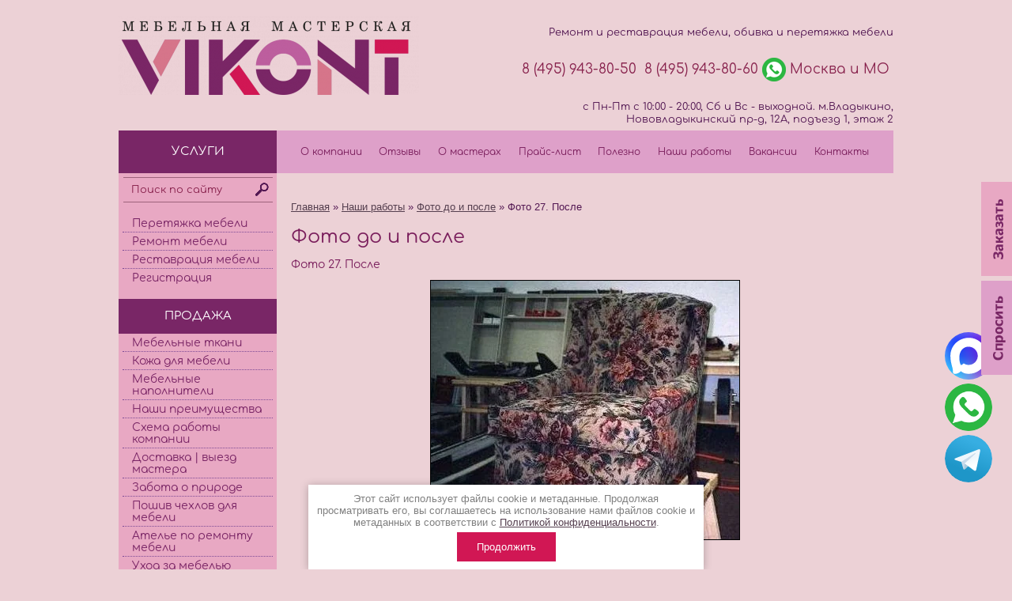

--- FILE ---
content_type: text/html; charset=utf-8
request_url: https://mmvikont.ru/foto-mebeli-do-i-posle/image/333967
body_size: 12607
content:
<!DOCTYPE html PUBLIC "-//W3C//DTD XHTML 1.0 Transitional//EN" "//www.w3.org/TR/xhtml1/DTD/xhtml1-transitional.dtd">
<html xmlns="//www.w3.org/1999/xhtml"  >
<head>

<meta name="robots" content="all"/>
<meta http-equiv="Content-Type" content="text/html; charset=UTF-8" />
<meta name="description" content="Фото 27. После | Фотогалерея работ мебельной мастерской Виконт в Москве: фотографии мебели до обращения в компанию и после проведенных работ специалистами по ее обновлению" />
<meta name="keywords" content="Фото 27. После | Фотогалерея ‒ Мебельная мастерская Виконт" />
<meta name="google-site-verification" content="_JKsqikB83Q9YW0dR4tBLoe4_px5_nurOcL5cOXoTgs" />
<link rel="icon" href="//mmvikont.ru/favicon.ico" type="image/x-icon">
<link rel="shortcut icon" href="//mmvikont.ru/favicon.ico" type="image/x-icon">
<meta name='yandex-verification' content='61c1f76c87ee5e98' />  
<meta name='yandex-verification' content='5660909fa92a6d5f' />
<meta name='yandex-verification' content='697077b78909c07b' />
<meta name='yandex-verification' content='7f9690f67385b699' />
<meta name="yandex-verification" content="391a564d77a4de64" />
<meta name='wmail-verification' content='47769edc1dc510fc' />
<meta name='wmail-verification' content='bff422e81a1df89eb377932c7876bd2f' />
<meta name="google-site-verification" content="At2SpuBm-swKsa8EScDAukwjn42WMcfQ9nNVJK47KUA" />

<title>Фото 27. После | Фотогалерея ‒ Мебельная мастерская Виконт, г. Москва</title>
<!-- assets.top -->
<meta property="og:image" content="https://mmvikont.ru/thumb/2/r3h3oBpEe0Df8bSJBIvMew/800r450/d/063.jpg">
<meta name="twitter:image" content="https://mmvikont.ru/thumb/2/r3h3oBpEe0Df8bSJBIvMew/800r450/d/063.jpg">
<meta property="og:image:type" content="image/jpeg">
<meta property="og:image:width" content="800">
<meta property="og:image:height" content="450">
<meta property="og:type" content="website">
<meta property="og:url" content="https://mmvikont.ru/foto-mebeli-do-i-posle/image/333967">
<meta property="fb:pages" content="1454746948075392">
<meta name="twitter:card" content="summary">
<!-- /assets.top -->

<link href="/t/v1948/images/styles.css" rel="stylesheet" type="text/css" />
<link href="/t/v1948/images/vis_style.css" rel="stylesheet" type="text/css" />
<script src="/g/libs/jquery/1.10.2/jquery.min.js"></script>


<meta name="cmsmagazine" content="86368d8963b4f0f96b434aafa426cd49" />
<meta name="yandex-verification" content="391a564d77a4de64" />
<link rel="stylesheet" href="/g/libs/lightgallery-proxy-to-hs/lightgallery.proxy.to.hs.min.css" media="all" async>
<script src="/g/libs/lightgallery-proxy-to-hs/lightgallery.proxy.to.hs.stub.min.js"></script>
<script src="/g/libs/lightgallery-proxy-to-hs/lightgallery.proxy.to.hs.js" async></script>

            <!-- 46b9544ffa2e5e73c3c971fe2ede35a5 -->
            <script src='/shared/s3/js/lang/ru.js'></script>
            <script src='/shared/s3/js/common.min.js'></script>
        <link rel='stylesheet' type='text/css' href='/shared/s3/css/calendar.css' /><link rel="icon" href="/favicon.png" type="image/png">

<link rel='stylesheet' type='text/css' href='/t/images/__csspatch/1/patch.css'/>

<!--s3_goal-->
<script src="/g/s3/goal/1.0.0/s3.goal.js"></script>
<script>new s3.Goal({map:{"89009":{"goal_id":"89009","object_id":"13184","event":"submit","system":"metrika","label":"order_now","code":"anketa"},"95209":{"goal_id":"95209","object_id":"4095409","event":"submit","system":"metrika","label":"Designer_call","code":"anketa"},"95409":{"goal_id":"95409","object_id":"4097009","event":"submit","system":"metrika","label":"Photo_load","code":"anketa"},"95609":{"goal_id":"95609","object_id":"4107809","event":"submit","system":"metrika","label":"Zakaz_discount","code":"anketa"},"115209":{"goal_id":"115209","object_id":"4097009","event":"submit","system":"analytics","label":"Photo_loadG","code":"anketa"},"126009":{"goal_id":"126009","object_id":"1088609","event":"submit","system":"metrika","label":"order_for_price","code":"anketa"},"126209":{"goal_id":"126209","object_id":"1449409","event":"submit","system":"metrika","label":"order_from_main","code":"anketa"},"209107":{"goal_id":"209107","object_id":"1089209","event":"submit","system":"metrika","label":"online_zayavka","code":"anketa"},"331409":{"goal_id":"331409","object_id":"608209","event":"submit","system":"metrika","label":"step-form","code":"anketa"},"732509":{"goal_id":"732509","object_id":"28040309","event":"submit","system":"metrika","label":"order_now","code":"anketa"},"732909":{"goal_id":"732909","object_id":"28047709","event":"submit","system":"metrika","label":"order_now","code":"anketa"},"733109":{"goal_id":"733109","object_id":"26779709","event":"submit","system":"metrika","label":"order_now","code":"anketa"}}, goals: [], ecommerce:[]});</script>
<!--/s3_goal-->






<script>
ONICON_OFFLINE_SEND = function() {
yaCounter579228.reachGoal('zayavka-onicon'); 
ga('send', 'pageview', '/zayavka-onicon');
};
</script>

<script>
  (function(i,s,o,g,r,a,m){i['GoogleAnalyticsObject']=r;i[r]=i[r]||function(){
  (i[r].q=i[r].q||[]).push(arguments)},i[r].l=1*new Date();a=s.createElement(o),
  m=s.getElementsByTagName(o)[0];a.async=1;a.src=g;m.parentNode.insertBefore(a,m)
  })(window,document,'script','//www.google-analytics.com/analytics.js','ga');

  ga('create', 'UA-20132820-1', 'mmvikont.ru');
ga('require', 'displayfeatures');
  ga('send', 'pageview');

</script>





<script type="text/javascript" src="//vk.com/js/api/openapi.js?121"></script>

<script type="text/javascript">
  VK.init({apiId: 5187592, onlyWidgets: true});
</script>
 




<meta content='width=device-width, initial-scale=1.0, maximum-scale=1.0, user-scalable=0' name='viewport'>
<meta name="format-detection" content="telephone=no">
<link rel="stylesheet" href="/t/v1948/images/adaptive/adaptive.css" />





<link rel="stylesheet" href="/t/v1948/images/css/bdr_addons.scss.css" />
</head>

<body data-this=4>


	<div class="scrollTop"></div>


<div id="popup_buttons">
  <a href="/zakazat_onlayn" title="Заказать" onclick="ga('send', 'event', 'Заказать','Кнопка', 'Право'); yaCounter579228.reachGoal('zakazat-pravo');" ><img border="0" src="/thumb/2/7uFmRdmes4mge7jcCKMIdw/r/d/3.png" id="feedback_order"></a>
  <a href="/mail" title="Спросить" onclick="ga('send', 'event', 'Спросить','Кнопка', 'Право'); yaCounter579228.reachGoal('spravo-pravo');"><img border="0" src="/thumb/2/fas2rNy7IXhJ-erW0qQGOg/r/d/2.png" id="feedback_ask"></a>


</div>

<div style="width:980px; margin:0px auto 0px auto; " class="adaptive-wrap">

	<div class="adaptive-header">


    	<div class="logo-top">
    		<a href="/">
    			<img src="/t/v1948/images/logotip_vsk.png" alt="" />
    		</a>
    	</div>
	</div>


<table width="980" border="0" cellspacing="0" cellpadding="0" align="center" style="text-align:left" class="adaptive-wrapping-table">
  <tr>
    <td  class="hide-on-tablets" align="right" valign="top" id="top">
    	<div class="logo-top">
    		<a href="/">
    			<img src="/t/v1948/images/logotip_vsk.png" alt="" />
    		</a>
    	</div>
	    <div class="top-cont js-adaptive-clone-for-header hide-on-tablets" itemscope itemtype="https://schema.org/Organization">
	    	<span style="display:none;" itemprop="name">Мебельная мастерская Виконт</span>
	    <p>Ремонт и реставрация мебели, обивка и перетяжка мебели </p>
	    <div itemprop="address" itemscope itemtype="https://schema.org/PostalAddress">
	    	<div class="contakts">
	        <span class="s3-phone" style="text-decoration: none;" itemprop="telephone"> <a href="tel:8 (495) 943-80-50">8 (495) 943-80-50</a></span>
	        <span class="s3-phone" style="text-decoration: none;" itemprop="telephone"><a href="tel:8 (495) 943-80-60">8 (495) 943-80-60</a></span>
	        <div class="whatsapp">
	        	<a href="https://api.whatsapp.com/send?phone=79015931837&amp;"><img src="/thumb/2/Fo5pfa0c8pkhkC509oA23A/30c30/d/wa.png" alt="Whatsapp"></a>
	        </div>
	        <span itemprop="addressLocality">Москва и МО</span> <br>
	        </div>
	        	        <p class="address_top">с Пн-Пт с 10:00 - 20:00, Сб и Вс - выходной. м.Владыкино, Нововладыкинский пр-д, 12А, подъезд 1, этаж 2</p>
	    </div>
        </div>
               
</td>
  </tr>
  <tr>
    <td valign="top">
    	<table width="100%" border="0" cellspacing="0" cellpadding="0" class="destruct-table-on-tablets">
  			<tr class="hide-on-tablets">
    			<td width="250" height="44" bgcolor="#792666"><div class="menu_name">УСЛУГИ</div></td>
    			<td width="100%" id="m2_back" align="center" >
    				<table width="95%" border="0" cellspacing="0" cellpadding="0">
  						<tr>
  													<td  height="44" align="center" class="menuNormal" onClick="document.location='/'" onMouseOver="this.className='menuOver'" onMouseOut="this.className='menuNormal'"><a  href="/" class="c">О компании</a></td>
    													<td  height="44" align="center" class="menuNormal" onClick="document.location='/otzyvy'" onMouseOver="this.className='menuOver'" onMouseOut="this.className='menuNormal'"><a  href="/otzyvy" class="c">Отзывы</a></td>
    													<td  height="44" align="center" class="menuNormal" onClick="document.location='/o_masterah'" onMouseOver="this.className='menuOver'" onMouseOut="this.className='menuNormal'"><a  href="/o_masterah" class="c">О мастерах</a></td>
    													<td  height="44" align="center" class="menuNormal" onClick="document.location='/prays-list'" onMouseOver="this.className='menuOver'" onMouseOut="this.className='menuNormal'"><a  href="/prays-list" class="c">Прайс-лист</a></td>
    													<td  height="44" align="center" class="menuNormal" onClick="document.location='/polezno'" onMouseOver="this.className='menuOver'" onMouseOut="this.className='menuNormal'"><a  href="/polezno" class="c">Полезно</a></td>
    													<td  height="44" align="center" class="menuNormal" onClick="document.location='/nashi-raboty'" onMouseOver="this.className='menuOver'" onMouseOut="this.className='menuNormal'"><a  href="/nashi-raboty" class="c">Наши работы</a></td>
    													<td  height="44" align="center" class="menuNormal" onClick="document.location='/vakansii'" onMouseOver="this.className='menuOver'" onMouseOut="this.className='menuNormal'"><a  href="/vakansii" class="c">Вакансии</a></td>
    													<td  height="44" align="center" class="menuNormal" onClick="document.location='/address'" onMouseOver="this.className='menuOver'" onMouseOut="this.className='menuNormal'"><a  href="/address" class="c">Контакты</a></td>
    												</tr>
					</table>
				</td>
    			</tr>
  <tr>
    <td width="250" height="400" valign="top" id="j_back" class="hide-on-tablets">
		<form padding="5px;" action="/search" method="get" id="search" >
			<input name="search" type="text" class="text_input" onblur="this.value=this.value==''?'Поиск по сайту ':this.value" onfocus="this.value=this.value=='Поиск по сайту '?'':this.value;" value="Поиск по сайту " />
			<input type="submit" class="button" value="" />
		<re-captcha data-captcha="recaptcha"
     data-name="captcha"
     data-sitekey="6LcNwrMcAAAAAOCVMf8ZlES6oZipbnEgI-K9C8ld"
     data-lang="ru"
     data-rsize="invisible"
     data-type="image"
     data-theme="light"></re-captcha></form>
		<div class="js-adaptive-clone-for-panel" data-id="0">
			<nav class="js-addon-block-menu">
        		<ul class="menu section-left-menu__list js-addon-block-menu__list addon-s3-allin-menu"><li class="s3-menu-allin-has"><a href="/peretyazhka_mebeli" >Перетяжка мебели</a><ul class="level-2"><li class="s3-menu-allin-has"><a href="/peretyazhka-myagkoi-mebeli" >Перетяжка мягкой мебели</a><ul class="level-3"><li><a href="/peretyazhka_divanov" >Диваны</a></li><li><a href="/peretyazhka_kresel" >Кресла</a></li><li><a href="/peretyazhka_krovati" >Кровати</a></li><li><a href="/peretyazhka-kuhonnogo-ugolka" >Кухонные уголки</a></li><li><a href="/peretyazhka_stulev" >Стулья</a></li></ul></li><li class="s3-menu-allin-has"><a href="/peretyazhka-kozhanoy-mebeli" >Перетяжка кожаной мебели</a><ul class="level-3"><li><a href="/peretyazhka_kozhanyh_divanov" >Диваны</a></li><li><a href="/peretyazhka-kozhanykh-kresel" >Кресла</a></li><li><a href="/peretyazhka-stula-kozhey" >Стулья</a></li><li><a href="/peretyazhka-krovati-kozhey" >Кровати</a></li></ul></li><li class="s3-menu-allin-has"><a href="/peretyazhka-kozhzamom-mebeli" >Перетяжка кожзамом мебели</a><ul class="level-3"><li><a href="/peretyazhka-divanov-kozhzamom" >Диваны</a></li><li><a href="/peretyazhka-kresla-kozhzamom" >Кресла</a></li><li><a href="/peretyazhka-stulev-kozhzamom" >Стулья</a></li></ul></li><li class="s3-menu-allin-has"><a href="/peretyazhka_stulev" >Перетяжка стульев</a><ul class="level-3"><li><a href="/peretyazhka-sidenya-stula" >Сидение</a></li><li><a href="/peretyazhka-spinki-stula" >Спинка</a></li><li><a href="/peretyazhka-barnykh-stulyev" >Барные стулья</a></li><li><a href="/peretyazhka-kukhonnykh-stulyev" >Кухонные стулья</a></li><li><a href="/peretyazhka-stula-kozhey" >Стулья с кожей</a></li><li><a href="/peretyazhka-stulev-kozhzamom" >Стулья с кожзамом</a></li><li><a href="/nabor-dlya-peretyazhki-stula" >Набор для перетяжки стула</a></li></ul></li><li class="s3-menu-allin-has"><a href="/peretyazhka_kresel" >Перетяжка кресел</a><ul class="level-3"><li><a href="/peretyazhka-sideniya-kresla" >Сидение</a></li><li><a href="/peretyazhka-spinki-kresla" >Спинка</a></li><li><a href="/peretyazhka-podlokotnikov-kresla" >Подлокотники</a></li><li><a href="/peretyazhka-ofisnogo-kresla" >Офисные кресла</a></li><li><a href="/peretyazhka-kompyuternogo-kresla" >Компьютерные кресла</a></li><li><a href="/peretyazhka-kresla-rukovoditelya" >Кресла руководителя</a></li><li><a href="/peretyazhka-parikmakherskikh-kresel" >Парикмахерские кресла</a></li><li><a href="/peretyazhka-kosmetologicheskogo-kresla" >Косметологические кресла</a></li><li><a href="/peretyazhka-stomatologicheskogo-kresla" >Стоматологические кресла</a></li><li><a href="/peretyazhka-medicinskih-kresel" >Медицинские кресла</a></li><li><a href="/peretyazhka-pedikyurnogo-kresla" >Педикюрные кресла</a></li><li><a href="/peretyazhka-kozhanykh-kresel" >Кожаные кресла</a></li><li><a href="/peretyazhka-kresla-kozhzamom" >Кресла из кожзама</a></li></ul></li><li class="s3-menu-allin-has"><a href="/peretyazhka_divanov" >Перетяжка диванов</a><ul class="level-3"><li><a href="/peretyazhka-sideniya-divana" >Сидение</a></li><li><a href="/peretyazhka-spinki-divana" >Спинка</a></li><li><a href="/peretyazhka-podlokotnikov-divana" >Подлокотники</a></li><li><a href="/peretyazhka_uglovyh_divanov" >Угловые диваны</a></li><li><a href="/peretyazhka_kozhanyh_divanov" >Кожаные диваны</a></li><li><a href="/peretyazhka-divanov-kozhzamom" >Диваны из кожзама</a></li></ul></li><li class="s3-menu-allin-has"><a href="/peretyazhka-kukhonnoy-mebeli" >Перетяжка кухонной мебели</a><ul class="level-3"><li><a href="/peretyazhka-kuhonnogo-ugolka" >Кухонные уголки</a></li></ul></li><li class="s3-menu-allin-has"><a href="/peretyazhka_krovati" >Перетяжка кровати</a><ul class="level-3"><li><a href="/peretyazhka-spinki-krovati" >Спинка</a></li><li><a href="/peretyazhka-izgolovya-krovati" >Изголовье</a></li><li><a href="/peretyazhka-krovati-kozhey" >Кровати из кожи</a></li></ul></li><li class="s3-menu-allin-has"><a href="/peretyazhka-meditsinskoy-mebeli" >Перетяжка медицинской мебели</a><ul class="level-3"><li><a href="/peretyazhka-stomatologicheskogo-kresla" >Стоматологические кресла</a></li><li><a href="/peretyazhka-kosmetologicheskogo-kresla" >Косметологические кресла</a></li><li><a href="/peretyazhka-medicinskih-kresel" >Медицинские кресла</a></li><li><a href="/peretyazhka-medicinskoj-kushetki" >Медицинские кушетки</a></li><li><a href="/peretyazhka-massazhnogo-stola" >Массажные столы</a></li></ul></li><li><a href="/peretyazhka-ofisnoy-mebeli" >Перетяжка офисной мебели</a></li><li><a href="/peretyazhka-elitnoy-mebeli" >Перетяжка элитной мебели</a></li><li><a href="/chastichnaya-peretyazhka-i-obivka-mebeli" >Частичная перетяжка мебели</a></li><li><a href="/dekorativnaya-obivka-mebeli" >Декоративная обивка мебели</a></li><li><a href="/peretyazhka-banketki" >Перетяжка банкетки</a></li><li><a href="/peretyazhka-mebeli-tkanyu" >Перетяжка мебели тканью</a></li><li><a href="/peretyazhka-pufa" >Перетяжка пуфа</a></li></ul></li><li class="s3-menu-allin-has"><a href="/remont_mebeli_v_moskve" >Ремонт мебели</a><ul class="level-2"><li><a href="/remont_myagkoy_mebeli" >Ремонт мягкой мебели</a></li><li><a href="/remont_kozhanoy_mebeli" >Ремонт кожаной мебели</a></li><li><a href="/remont_divanov" >Ремонт диванов</a></li></ul></li><li><a href="/restavraciya_mebeli" >Реставрация мебели</a></li><li><a href="/users" >Регистрация</a></li></ul>        	</nav>
        				<div class="menu_name" style=" height:44px; background:#792666; line-height:44px;">ПРОДАЖА</div>
	        <ul class="menu section-left-menu__list js-addon-block-menu__list addon-s3-allin-menu"><li><a href="/tkani" >Мебельные ткани</a></li><li><a href="/kozha-dlya-mebeli" >Кожа для мебели</a></li><li><a href="/mebelnye_napolniteli" >Мебельные наполнители</a></li><li><a href="/nashi-preimushchestva" >Наши преимущества</a></li><li><a href="/shema-raboty" >Схема работы компании</a></li><li><a href="/dostavka-vyezd-mastera" >Доставка | выезд мастера</a></li><li><a href="/zabota-o-prirode" >Забота о природе</a></li><li><a href="/universalnye_chehly_na_mebel" >Пошив чехлов для мебели</a></li><li><a href="/atele_po_remonty_mebeli" >Ателье по ремонту мебели</a></li><li><a href="/ukhod-za-mebelyu" >Уход за мебелью</a></li><li><a href="/zakazat_onlayn" >Заказать онлайн</a></li></ul>  
	        
	           	                            <div class="news-block-wr">
                <div class="news-head">Новости</div>
                                                    <article>
                    	<a class="news-link" href="/news/news_post/zhil-byl-divan"></a>
                        <div class="news-title">
                        	Жил-был диван. Прочитайте пожалуйста нашу добрую сказку &#x1f49c;
                            <a href="/news/news_post/zhil-byl-divan"></a>
                        </div>
                        <time datetime="2022-06-09 14:30:34" class="news-date">
                            09.06.2022
                        </time>
                        <div class="news-cont"><p>КОМИКСЫ&#x1f4dc;</p></div>
                        <div class="news-pic"><img src="/thumb/2/wYy5fr_4QVRbJDHzT8mWwA/170r/d/komiks_06.jpg" alt="Жил-был диван. Прочитайте пожалуйста нашу добрую сказку &#x1f49c;" /></div>
                    </article>
                                                                                                                                                                                   <div class="news-all"><a href="/news">Все новости...</a></div>
            </div>
            	      <div class="kont"><p align="center"><span style="color: #7a007a; font-size: 12pt;"><strong><span style="color: #7a007a;">Наши контакты</span></strong></span></p>

<p align="center"><span style="color: #7a007a;"><span style="color: #7a007a;"><strong>Мастерская &quot;Виконт&quot;</strong></span></span></p>

<p align="center"><span style="color: #7a007a;"><strong>Адрес:</strong> 127273, г. Москва, Нововладыкинский пр-д, 12А, подъезд&nbsp;1, этаж&nbsp;2</span></p>

<p align="center"><span style="color: #7a007a;"><strong>Телефон:</strong></span></p>

<p align="center"><span style="color: #7a007a;"><a href="tel:8 (495) 943-80-50">8 (495) 943-80-50</a><br />
<a href="tel:8 (495) 943-80-60">8 (495) 943-80-60</a><br />
<a href="tel:8 (495) 943-80-23">8 (495) 943-80-23</a></span><br />
<span style="color: #7a007a;"><a href="tel:8 (926) 662-92-03">8 (926) 662-92-03</a></span></p>

<p align="center"><span style="color:#7a007a;">Режим работы:<br />
с Пн-Пт&nbsp;с 10:00 - 20:00, Сб и&nbsp;Вс - выходной.</span><br />
<br />
<span style="color: rgb(122, 0, 122);">E-mail: </span><a href="mailto:mmvikont@gmail.com">mmvikont@gmail.com</a></p></div>
      </div>
    </td>
    <td valign="top" id="c_bot">
    	<table width="100%" border="0" cellspacing="0" cellpadding="0" id="c_top" class="adaptive-content">
  <tr>
    <td valign="top" class="bodycontent">
    <div class="path">
      <div itemscope="" itemtype="https://schema.org/BreadcrumbList"><span itemscope="" itemprop="itemListElement" itemtype="https://schema.org/ListItem"><a itemprop="item" href="/"><span itemprop="name">Главная</span><meta itemprop="position" content="1"></a></span> &raquo; <span itemscope="" itemprop="itemListElement" itemtype="https://schema.org/ListItem"><a itemprop="item" href="/nashi-raboty"><span itemprop="name">Наши работы</span><meta itemprop="position" content="2"></a></span> &raquo; <span itemscope="" itemprop="itemListElement" itemtype="https://schema.org/ListItem"><a itemprop="item" href="/foto-mebeli-do-i-posle"><span itemprop="name">Фото до и после</span><meta itemprop="position" content="3"></a></span> &raquo; Фото 27. После</div>    </div>
    <br>











<div style="float: right; margin-top: 5px;  margin-right: -42px; width:150px;" id="vk_like"></div>

<script type="text/javascript">
VK.Widgets.Like("vk_like", {type: "button"});
</script>

      <h1 class="pagename">Фото до и после</h1>
      
<h3>Фото 27. После</h3>

<div style="text-align:center; overflow:hidden;"><img style="border:1px solid black;" src="/d/063.jpg" alt="Фото 27. После" /></div>


<br clear="all" /><br />



<br clear="all" /><br />


</td>
  </tr>
</table>
</td>
  </tr>
  <tr class="hide-on-tablets">
    <td height="1"><img src="/t/v1948/images/spacer.gif" width="200" height="1" /></td>
    <td height="1"><img src="/t/v1948/images/spacer.gif" width="580" height="1" /></td>
      </tr>
  <tr class="hide-on-tablets">
    <td width="200" height="44" bgcolor="#792666">&nbsp;</td>
    <td width="580" bgcolor="#DEA0C9">
      <ul class="menubot">
            <li><span  class="m3_i" style="background:none"><a  href="/">О компании</a></span></li>
            <li><span  class="m3_i" style="background:none"><a  href="/otzyvy">Отзывы</a></span></li>
            <li><span  class="m3_i" style="background:none"><a  href="/o_masterah">О мастерах</a></span></li>
            <li><span  class="m3_i" style="background:none"><a  href="/prays-list">Прайс-лист</a></span></li>
            <li><span  class="m3_i" style="background:none"><a  href="/polezno">Полезно</a></span></li>
            <li><span  class="m3_i" style="background:none"><a  href="/nashi-raboty">Наши работы</a></span></li>
            <li><span  class="m3_i" style="background:none"><a  href="/vakansii">Вакансии</a></span></li>
            <li><span  class="m3_i" style="background:none"><a  href="/address">Контакты</a></span></li>
            </ul>
      </td>
      </tr>
  <tr class="hide-on-tablets">
    <td height="1"><img src="/t/v1948/images/spacer.gif" width="200" height="1" /></td>
    <td height="1"><img src="/t/v1948/images/spacer.gif" width="580" height="1" /></td>
      </tr>
  <tr class="hide-on-tablets">
    <td width="200" height="96" id="bot_bg"><!--noindex--> 

<!-- Yandex.Metrika counter -->
<script type="text/javascript" >
    (function (d, w, c) {
        (w[c] = w[c] || []).push(function() {
            try {
                w.yaCounter46928325 = new Ya.Metrika({
                    id:46928325,
                    clickmap:true,
                    trackLinks:true,
                    accurateTrackBounce:true,
                    webvisor:true
                });
            } catch(e) { }
        });

        var n = d.getElementsByTagName("script")[0],
            s = d.createElement("script"),
            f = function () { n.parentNode.insertBefore(s, n); };
        s.type = "text/javascript";
        s.async = true;
        s.src = "https://mc.yandex.ru/metrika/watch.js";

        if (w.opera == "[object Opera]") {
            d.addEventListener("DOMContentLoaded", f, false);
        } else { f(); }
    })(document, window, "yandex_metrika_callbacks");
</script>
<noscript><div><img src="https://mc.yandex.ru/watch/46928325" style="position:absolute; left:-9999px;" alt="" /></div></noscript>
<!-- /Yandex.Metrika counter -->

<!-- Facebook Pixel Code -->

<noscript><img height="1" width="1" style="display:none"
src="https://www.facebook.com/tr?id=901146777200045&ev=PageView&noscript=1"
/></noscript>
<!-- End Facebook Pixel Code -->

<!--LiveInternet counter--><script type="text/javascript"><!--
document.write("<a href='//www.liveinternet.ru/click' "+
"target=_blank><img src='//counter.yadro.ru/hit?t52.9;r"+
escape(document.referrer)+((typeof(screen)=="undefined")?"":
";s"+screen.width+"*"+screen.height+"*"+(screen.colorDepth?
screen.colorDepth:screen.pixelDepth))+";u"+escape(document.URL)+
";"+Math.random()+
"' alt='' title='LiveInternet: показано число просмотров и"+
" посетителей за 24 часа' "+
"border='0' width='88' height='31'><\/a>")
//--></script><!--/LiveInternet-->
<!-- Yandex.Metrika counter -->
<script type="text/javascript" >
   (function(m,e,t,r,i,k,a){m[i]=m[i]||function(){(m[i].a=m[i].a||[]).push(arguments)};
   m[i].l=1*new Date();k=e.createElement(t),a=e.getElementsByTagName(t)[0],k.async=1,k.src=r,a.parentNode.insertBefore(k,a)})
   (window, document, "script", "https://mc.yandex.ru/metrika/tag.js", "ym");

   ym(579228, "init", {
        clickmap:true,
        trackLinks:true,
        accurateTrackBounce:true,
        webvisor:true,
        trackHash:true
   });
</script>
<noscript><div><img src="https://mc.yandex.ru/watch/579228" style="position:absolute; left:-9999px;" alt="" /></div></noscript>
<!-- /Yandex.Metrika counter -->



<!--/noindex-->

<!--<script type="text/javascript">document.write('<script type="text/javascript" charset="utf-8" async="true" id="onicon_loader" src="//cp.onicon.ru/js/simple_loader.js?site_id=543f1e8a72d22cff610000ea&srv=3&' + (new Date).getTime() + '"></scr' + 'ipt>');</script> -->

<script src="//cdn.callibri.ru/callibri.js" type="text/javascript" charset="utf-8"></script>
<!--__INFO2026-01-09 22:14:09INFO__-->
</td>
    <td width="580" valign="top">
      <div style="position:relative;">
        <div class="bot_pic"></div>
        <div style="padding:0px 0 0 10px; position:relative; z-index:2;">
      <table width="0%" border="0" cellspacing="0" cellpadding="0">
  <tr>
    <td><img src="/t/v1948/images/mega.gif" width="25" height="25" /></td>
    <td align="left" style="padding-left:15px">
    	<span class="copyright">
    		<span>
    			    			    			&copy; 2009 - 2026 Мебельная мастерская Виконт
    			<br><a href="/politika-konfidencialnosti">Политика конфиденциальности</a>
    		</span>
    	</span>
    </td>
  </tr>
</table>
      </div>
      </div>
    </td>
      </tr>
</table>
</td>
  </tr>
</table>
<div class="adaptive-footer">
	
	<span class="copyright"><img src="/t/v1948/images/mega.gif" width="25" height="25" />
		&copy; 2009 - 2026 Мебельная мастерская Виконт
	</span>
</div>
</div>
<!--  -->
<div class="headroom" data-headroom>
	<div data-id="0" data-back="show" data-alignment="left"    class="adaptive-call js-adaptive-trigger"></div>
	<div data-id="3" data-back="show" data-alignment="center"  class="adaptive-call js-adaptive-trigger"></div>
</div>
<!--  -->
<div class="adaptive-darkness js-adaptive-darkness"></div>

<!--  -->

<!--  -->
<div class="adaptive-left js-adaptive-panel" data-id="0">
	<div class="adaptive-hide js-adaptive-trigger" data-back="hide" data-alignment="center"></div>
	
	<ul>
				<li><a href="/">О компании</a></li>
				<li><a href="/otzyvy">Отзывы</a></li>
				<li><a href="/o_masterah">О мастерах</a></li>
				<li><a href="/prays-list">Прайс-лист</a></li>
				<li><a href="/polezno">Полезно</a></li>
				<li><a href="/nashi-raboty">Наши работы</a></li>
				<li><a href="/vakansii">Вакансии</a></li>
				<li><a href="/address">Контакты</a></li>
			</ul>
	<div class="menu_name" style=" height:44px; background:#792666; line-height:44px;">Услуги</div>
</div>



<!--  -->
<div class="adaptive-top js-adaptive-panel" data-id="3">
	<div class="adaptive-hide js-adaptive-trigger" data-back="hide" data-alignment="center"></div>
	<form action="/search">
		<input type="text" name="search">
		<input type="submit" value="">
	<re-captcha data-captcha="recaptcha"
     data-name="captcha"
     data-sitekey="6LcNwrMcAAAAAOCVMf8ZlES6oZipbnEgI-K9C8ld"
     data-lang="ru"
     data-rsize="invisible"
     data-type="image"
     data-theme="light"></re-captcha></form>
</div>

<script type="text/javascript" src="/t/images/printme.js"></script>

<script type="text/javascript" src="/t/images/tabs.js"></script> 



<script type="text/javascript" src="/t/v1948/images/jquery.corner.js"></script>


	<meta name="format-detection" content="telephone=no" />
	<script src="/g/libs/ismobilejs/0.3.9/ismobile.min.js"></script>
	<script>
		if (isMobile.any) {
			$(function() {
				$('.s3-phone').each(function() {
					var $this = $(this);
					var number = $this.text();
					$this.wrap('<a href="tel:' + number + '"></a>');
				});
			});
		}
	</script>

<script type="text/javascript">
  $(function(){
        $('div.demo').each(function() {
             //eval($('p', this).text());
             $(this).corner("dog3");
        });
        //$(this).corner();
        //$('#main p').wrap("<code></code>");
  });
</script>


<script type="text/javascript">
$(document).ready(function(){

  $(".accordion div.view").hide();

  $(".accordion div.open").click(function(){
    $(this).next("div.view").slideToggle(0)
    .siblings("div.view:visible").slideUp(0);
  });

});
</script>



<script type="text/javascript" src="/g/templates/addons/menu//waslidemenu.js"></script>
<script type="text/javascript" src="/g/s3/misc/eventable/0.0.1/s3.eventable.js"></script>
<script type="text/javascript" src="/g/s3/misc/math/0.0.1/s3.math.js"></script>
<script type="text/javascript" src="/g/s3/menu/allin/0.0.3/s3.menu.allin.js"></script>

<script src="/g/templates/addons/menu/side_menu//menu_side.js" charset="utf-8"></script>


<script>
	$(document).ready(function(){
		$('.js-addon-block-menu').sideMenu({
			s3MenuAllIn : true
		});
	});
</script>


<script src="/t/v1948/images/adaptive/adaptive.js"></script>


    <script type="text/javascript">
    hs.align = 'center';
    hs.transitions = ['expand1', 'crossfade'];
    hs.outlineType = 'rounded-white';
    hs.fadeInOut = true;
    hs.dimmingOpacity = 0.75;
    </script>


<script src="/t/v1948/images/cookie_jq_pl.js"></script>

<script>
	$(document).ready(function(){
		var user_name_val;
		
		$(".but-cookie1").click(function(){
			user_name_val = $(".input-username").val();
			$.cookie("user_name", user_name_val);
		});
		
		$(".frm-user-name1").text($.cookie("user_name"));
	});
</script>



<script src="/t/v1948/images/scrolltop2.js"></script>

 
    <style>@keyframes onc-shake{0%:{transform: translate(-50%, -50%) rotate(0deg);}10%{transform: translate(-50%, -50%) rotate(15deg);}15%{transform: translate(-50%, -50%) rotate(-15deg);}20%{transform: translate(-50%, -50%) rotate(15deg);}50%{transform: translate(-50%, -50%) rotate(15deg);}55%{transform: translate(-50%, -50%) rotate(-15deg);}60%{transform: translate(-50%, -50%) rotate(15deg);}65%{transform: translate(-50%, -50%) rotate(0deg);}100%{transform: translate(-50%, -50%) rotate(0deg);}}@keyframes onc-circle{0%:{padding: 50%; opacity: 1;}100%{padding: 100%; opacity: 0;}}.onc-circle{width: 100%; height: 100%; border-radius: 50%; background-color: #ff6347; position: absolute; color: #fff; top: 50%; left: 50%; transform: translate(-50%, -50%); z-index: 10000;}.onc-circle__icon{width: 50%; height: 50%; position: absolute; top: 50%; left: 50%; transform: translate(-50%, -50%); animation: onc-shake 2s infinite 1s;}.onc-circle__icon svg{width: 100%; height: 100%;}.onc-animated{content:''; border-radius: 50%; position: absolute; top: 50%; left: 50%; transform: translate(-50%, -50%); background: #f00; animation: onc-circle 3s infinite 0s; z-index: 10000;}.onc-animated--delayed{animation: onc-circle 3s infinite 0.5s ;}
/* default */
.onc-container{cursor: pointer; display: none; width: 80px; height: 80px; position: fixed; top: 75%; right: 30px; z-index: 10000}
/* default */
/* mobile */
@media screen and (max-width: 800px){.onc-container{cursor: pointer; display: none; width: 80px; height: 80px; position: fixed; top: 75%; right: 30px; z-index: 10000}}
/* mobile */
</style><div class="onc-container"> <div class="onc-animated"></div><div class="onc-animated onc-animated--delayed"></div><div class="onc-circle"> <div class="onc-circle__icon"> <svg id="onicon-callback" viewBox="0 0 26 26" width="100%" height="100%"><path fill="currentColor" fill-rule="nonzero" d="M21.405 23.184a.75.75 0 0 1-1.061-1.06l2.1-2.1a1.253 1.253 0 0 0-.006-1.77l-1.412-1.412a1.252 1.252 0 0 0-1.768.004l-.707.707c-.803.803-2.013.566-3.49-.405a.75.75 0 1 1 .825-1.253c.945.622 1.476.725 1.604.597l.707-.707a2.753 2.753 0 0 1 3.889-.004l1.413 1.413a2.752 2.752 0 0 1 .005 3.891l-2.099 2.099zM10.606 10.583a.75.75 0 0 1-1.263.809c-.912-1.426-1.122-2.602-.338-3.385l.707-.707a1.245 1.245 0 0 0 .004-1.768L8.303 4.119a1.25 1.25 0 0 0-1.769-.005L3.702 6.946c-.036.036.143.998.765 2.291.839 1.745 2.263 3.812 4.134 5.89a.75.75 0 0 1-1.115 1.004C3.539 11.745 1.345 7.182 2.641 5.885l2.832-2.832a2.751 2.751 0 0 1 3.891.006l1.412 1.412a2.745 2.745 0 0 1-.003 3.889l-.707.707c-.122.122-.034.619.54 1.516zm2.37 10.692l-.03-.024c-1.01-.825-1.647-1.55-1.927-2.277-1.061-3.403.01-6.787 2.402-9.93a19.507 19.507 0 0 1 2.152-2.386l-1.608-1.607a.75.75 0 0 1 .529-1.281l7.053-.02a.749.749 0 0 1 .752.756l-.053 7.02a.75.75 0 0 1-1.296.508l-1.457-1.548-2.953 2.953a.749.749 0 1 1-1.06-1.06l3.499-3.5a.75.75 0 0 1 1.077.016l.704.749.034-4.392-4.493.013.896.896a.75.75 0 0 1-.06 1.114c-.148.12-.42.359-.775.704a18.121 18.121 0 0 0-1.748 1.974c-2.127 2.795-3.052 5.721-2.18 8.527.146.377.625.924 1.437 1.59a.22.22 0 0 1 .018.014c2.76 2.209 4.927 3.277 5.627 2.839l.954-.953a.749.749 0 1 1 1.06 1.06l-1 1-.08.07c-1.517 1.138-4.049-.087-7.474-2.825z"></path></svg> </div></div></div>
<script>
/*Onicon('onLoad', function(info) {
Onicon('getModule', 'Site', function(s) {
  var callback = s.get('canCallback') || s.get('canCallme') || s.get('canCallto');
  $('.onc-circle, .onc-animated').css('background-color', info.color);
  if (callback) {
    $('.onc-container').fadeIn().click(function(){
      Onicon('showCallback');
    });
  }
});
});*/



</script>





<script>
	(()=>{
	
	document.addEventListener('DOMContentLoaded', (e)=>{
		
		let msgrs = document.querySelector('.js-msgrs')
		let msgrsButton = msgrs.querySelector('.js-msgrs-button')
		let msgrsList = document.querySelector('.js-msgrs-list')
		
		if(msgrsButton) {
			msgrsButton.addEventListener('click', (e)=> {
				msgrsList.classList.toggle('opened')
				e.target.classList.toggle('opened')
			})
		}
	
	})
	
})()
</script>

	<div class="msgrs real-mobile js-msgrs">
					<div class="msgrs_item phone">
				<a href="tel:+79015931837">
					<span>Позвоните нам</span>
				</a>
			</div>
										<ul class="msgrs_list js-msgrs-list opened">
															<li class="msgrs_item">
							<a href="https://max.ru/u/f9LHodD0cOK0THv5Frs6_Jkn7ti0a5inzysp4ZJOlUakg3Lo9h9zoY9qQAE" target="_blank">
								<img src="/thumb/2/iftSR3usTGJEwqQV7MHEwQ/100c100/d/max-messenger-sign-logo_1.svg" alt="Max" />
								<span>Max</span>
							</a>
						</li>
																				<li class="msgrs_item">
							<a href="https://api.whatsapp.com/send?phone=79015931837&amp;" target="_blank">
								<img src="/thumb/2/B_QcR3aka0rFvp2JAx7e4A/100c100/d/wa.png" alt="WhatsApp" />
								<span>WhatsApp</span>
							</a>
						</li>
																				<li class="msgrs_item">
							<a href="https://telegram.me/zakaz_mmvikont" target="_blank">
								<img src="/thumb/2/9IpwY5Is5LtJr3w9gGPnAA/100c100/d/fgs16_telegram.svg" alt="Telegram" />
								<span>Telegram</span>
							</a>
						</li>
												</ul>
			</div>
<link rel="stylesheet" href="/t/v1948/images/css/ors_privacy.scss.css">
<script src="/t/v1948/images/js/ors_privacy.js"></script>

<div class="cookies-warning cookies-block-js">
	<div class="cookies-warning__body">
		Этот сайт использует файлы cookie и метаданные. 
Продолжая просматривать его, вы соглашаетесь на использование нами файлов cookie и метаданных в соответствии 
с <a target="_blank" href="/politika-konfidencialnosti">Политикой конфиденциальности</a>. <br>
		<div class="cookies-warning__close gr-button-5 cookies-close-js">
			Продолжить
		</div>
	</div>
</div>
<!-- assets.bottom -->
<!-- </noscript></script></style> -->
<script src="/my/s3/js/site.min.js?1766735747" ></script>
<script src="/my/s3/js/site/defender.min.js?1766735747" ></script>
<script >/*<![CDATA[*/
var megacounter_key="0a4a6991445dd30112d00e723a01da93";
(function(d){
    var s = d.createElement("script");
    s.src = "//counter.megagroup.ru/loader.js?"+new Date().getTime();
    s.async = true;
    d.getElementsByTagName("head")[0].appendChild(s);
})(document);
/*]]>*/</script>
<script >/*<![CDATA[*/
$ite.start({"sid":71252,"vid":71516,"aid":45041,"stid":4,"cp":21,"active":true,"domain":"mmvikont.ru","lang":"ru","trusted":false,"debug":false,"captcha":3});
/*]]>*/</script>
<!-- /assets.bottom -->
</body>
</html>

--- FILE ---
content_type: text/css
request_url: https://mmvikont.ru/t/v1948/images/styles.css
body_size: 10306
content:
@charset "utf-8";
/* CSS Document */

@font-face {
  font-family: "Comfortaa";
  src: url("/g/fonts/comfortaa/comfortaa-r.eot");
  src: url("/g/fonts/comfortaa/comfortaa-r.eot?#iefix") format("embedded-opentype"), url("/g/fonts/comfortaa/comfortaa-r.woff2") format("woff2"), url("/g/fonts/comfortaa/comfortaa-r.woff") format("woff"), url("/g/fonts/comfortaa/comfortaa-r.ttf") format("truetype"), url("/g/fonts/comfortaa/comfortaa-r.svg#comfortaa") format("svg");
  font-weight: 400;
  font-style: normal;
}

html, body {
  margin:0px;
  padding:0px;  
}
body, td {
  font: 13px Tahoma, Geneva, sans-serif;
  color:#531853;
  

}
body {
  text-align:center;
  background:#ecd1d6;
}


.accordion {
  width: 480px;
  border-bottom: solid 0px #c4c4c4;
}

.accordion div.view {
  background: #f7f7f7;
  margin: 0;
  padding: 10px 15px 20px;
  border-left: solid 1px #c4c4c4;
  border-right: solid 1px #c4c4c4;
}

.open{cursor: pointer;}

a {
  color: #553F4F;
  text-decoration:underline;
}
a:hover {
  color: #531572;
  text-decoration:underline;
}

a img           { border-color:#553F4F }

h1,h2,h3,h4,h5,h6 { margin:1em 0 0.8em 0; padding:0; color:#7A1E5C; font-family: 'Comfortaa', Tahoma, Geneva, sans-serif; font-weight:normal; }
h1 { font-size:18px}
h2 { font-size:16px}
h3 { font-size:14px}
h4 { font-size:12px}
h5,h6 { font-size:11px}

p.zagh3 { font-size:14px; margin:1em 0 0.8em 0; padding:0; color:#7A1E5C; font-family: Tahoma, Geneva, sans-serif; font-weight:normal; font-weight:bold;}

.cont-tel {
	text-align: center;
}

div.demo {width: 350px; padding: 5px; margin: 5px; background:#953B81; color:#ffffff; text-align: center; font-family:Verdana; font-size: 15px;}
div.demo span {color:#fff}
div.demo a {color:#fff}

div.anchor     {font-family: Verdana; text-align: right; font-size: 15px; font-weight: bold; }
a.anchor       {border-bottom: 1px dotted #800000; text-decoration: none;} 

table.table0 { border-collapse:collapse;}
table.table0 td { padding:5px; border: none}

table.table1 { border-collapse:collapse;}
table.table1 tr:hover {background: #E8A8C3}
table.table1 td { padding:5px; border: 1px solid #520e74;}

table.table2 { border-collapse:collapse;}
table.table2 tr:hover {background: #E8A8C3}
table.table2 td { padding-left:5px; border: 1px solid #553F4F;}
table.table2 th { padding:8px 5px; border: 1px solid #666; background-color:#953b81; color:#fff; text-align:left;}
table.table2 th h2 { color:#f8e0ff; text-align:center; margin:0.3em 0 0.3em;}
table.table2 th h3 { color:#f8e0ff; text-align:center; margin:0.3em 0 0.3em;}

.bodycontent {
  padding:35px 18px;
  line-height:1.25em;
}

h1.pagename {
  font:24px 'Comfortaa', Tahoma, Geneva, sans-serif;
  color:#7A1E5C;
  padding:0;
  margin:0 0 5px 0;
}

.clear {
  clear:both;
  height:0;
  line-height:0;
  font-size:0;
}

/* Other
-------------------------------*/
.copyright {
  font:11px Tahoma, Geneva, sans-serif;
  color:#553F4F;
}
.copyright a, .copyright a:hover {
  color:#553F4F;
}
.copyright p{margin:0;} 
.borders {
  border-bottom:1px solid #F9DCFC;
  border-top:1px solid #F9DCFC;
}
.menu_name {
  font:15px 'Comfortaa', Tahoma, Geneva, sans-serif;
  color:#FFF;
  text-transform:uppercase;
  text-align:center;
}
table.ssilki td {
  font:15px 'Trebuchet MS';
  color:#520E74;
  line-height:1.5em;
  text-align:center;
}
table.ssilki a {
  color:#520E74;
  text-decoration:none;
}
table.ssilki a:hover {
  color:#520E74;
  text-decoration:underline;
}
/* Menus
-------------------------------*/
.menuNormal         {font:12px 'Comfortaa', Tahoma, Geneva, sans-serif!important; padding:5px 10px;   font-weight:bold;}  
.menuOver           {font:12px 'Comfortaa', Tahoma, Geneva, sans-serif!important; font-weight:bold; padding:5px 10px; cursor:pointer; background:#8D587C;} 
TD.menuNormal A.c                          {color:#7A1E5C !important; text-decoration:none;}
TD.menuOver A.c, TD.menuOver A.c:hover     {color:#ffffff !important; text-decoration:none;}
#active-tm {
    background: #8D587C;
}

#active-tm a.c {
	color: #fff !important;
}

.menubot {
  text-align:center;
  margin:0;
  padding:0;
  list-style:none;
}
.menubot li {
  display:inline;
  font-size:0;
  line-height:0;
  margin:0;
  padding:0;
}

.menubot li span.m3_i {
  display:inline-block;
  background:url(m3_i.gif) right center no-repeat;
  padding: 5px 10px;
}
.menubot li a {
  font: 12px 'Comfortaa', Arial;
  color:#7A2666 !important;
  text-decoration:none;
}
.menubot li a:hover {
  color:#7A2666 !important;
  text-decoration:underline;
}

.menubot li.active a {
	text-decoration: underline;
}

span.con {
color:#800080;
font-size:12;
text-align:center;
font-weight:bold;
}
.menu {
  margin:0px 0 15px 0;
  padding:0;
  list-style:none;

}

.menu > li {
	font-size:0;
	margin: 0;
	padding: 0;
}

.menu > li > a:after {
	content: "";
	position: absolute;
	left: 5px;
	right: 5px;
	bottom: 0;
	border-bottom: 1px dotted #7d4b96;
}

.menu > li:last-child > a:after {
	border: none;
}

.menu > li > a {
	position: relative;
	display:block;
	padding:4px 5px 4px 17px;
	font: 14px 'Comfortaa', Tahoma, Geneva, sans-serif;
	color: #7A2666 !important;
	text-decoration:none;
}

.menu > li > a:hover {
  color: #FFFFFF !important;
  text-decoration: none;
  background: #8D587C;
}

.menu > li.active > a {
  color: #FFFFFF !important;
  text-decoration:none;
  background: #8D587C;
}

.menu > li ul {
	display: none;
	width: 200px;
    position: absolute;
    padding: 15px 0;
    background-color: #e8a8c3;
    z-index: 100;
}

.menu > li ul li > a:after {
	content: "";
	position: absolute;
	left: 5px;
	right: 5px;
	bottom: 0;
	border-bottom: 1px dotted #7d4b96;
}

.menu > li ul li:last-child > a:after {
	display: none;
}

.menu > li ul li a {
	position: relative;
	display: block;
	color: #7A2666 !important;
	font: 13px 'Comfortaa', Tahoma, Geneva, sans-serif;
	padding: 4px 15px;
	text-decoration: none;
}

.menu > li ul li a:hover {
	color: #FFFFFF !important;
	text-decoration: none;
	background: #8D587C;
}

.menu li.s3-menu-allin-active > a {
	color: #FFFFFF !important;
	text-decoration: none;
	background: #8D587C;
}

/**/

.menus {
  margin:10px 0 0px 0;
  padding:0;
  list-style:none;

}
.menus li {
  font-size:0;
  line-height:0;
  margin:0;
  padding:0;
}
.menus li.m_i {
  height:1px;
  padding:0 5px;
  font-weight:bold;
  
}
.menus li.m_i span.m_i_span {
  display:block;
  font-size:0;
  line-height:0;
  background:url(m_dot.gif) left bottom repeat-x;
  height:1px;
  
}
.menus li a.c {
    display:block;
    padding:4px 10px 4px 17px;
  font:15px "Trebuchet MS", Arial, Helvetica, sans-serif;
  color:#F8E0FF;
  text-transform:uppercase;
  text-decoration:none;
    font-weight:bold;
  
}
.menus li a.c:hover {
  color:#FFFFFF;
  text-transform:uppercase;
  text-decoration:none;
  background:#8338A8;
}

/**/
div.kont {text-align:center; padding:0px; margin:0px}
div.kont p {
	text-align: center;
}

/* Backgrounds
-------------------------------*/
#top                {background: #ecd1d6; padding: 20px 39px 25px 0; position: relative;}
#m2_back            {background: #DEA0C9; color: #7A2666;}
#j_back             {background: #E8A8C3;}
#bot_bg             {text-align:center;}


.thumb              {color:#000000}

/* */

td.shop-column1 { width: 100%; }
td.shop-column2 { width: 0%; }

h2.shop-product-title { font-size: 18px; font-weight: bold; }

/* SHOP CART */

div.shop-cart { text-align: right; font-size: 10px; text-transform: uppercase; margin-bottom: 20px; }
a.shop-cart { font-size:10px; font-family: tahoma; font-weight: bold; text-decoration: none; text-transform: uppercase;}
a.shop-cart:hover { font-size:10px; font-family: tahoma; font-weight: bold; text-decoration: underline; text-transform: uppercase;}

/* SHOP PATH */

div.shop-path { text-align: left; font-size: 10px; text-transform: uppercase; margin-bottom: 10px; }
a.shop-path { font-size:10px; font-family: tahoma; font-weight: bold; text-decoration: none; text-transform: uppercase;}
a.shop-path:hover { font-size:10px; font-family: tahoma; font-weight: bold; text-decoration: underline; text-transform: uppercase;}

/* SHOP FOLDERS */

div.shop-folders { }
div.shop-folders-title { color:#000000;font-weight:bold;padding:5px;background-color:#e0e0e0; }
div.shop-folders-body { padding: 15px; font-size: 11px; }
a.shop-folder { font-size:10px; font-family: tahoma; font-weight: bold; text-decoration: none; text-transform: uppercase;}
a.shop-folder:hover { font-size:10px; font-family: tahoma; font-weight: bold; text-decoration: underline; text-transform: uppercase;}

/* SHOP PRODUCT LIST */

table.shop-products { font-size:11px; border-collapse: collapse; border-bottom: 1px solid #cccccc;  }
table.shop-products td { padding:5px; border-right: 1px solid #cccccc; border-left: 1px solid #cccccc;}
td.product-th { padding:5px; background-color: #cccccc; font-weight: bold; color: #000000; text-align: center; }
td.product-tb { padding:5px; border-top: 1px solid #cccccc; text-align: right; }

div.shop-add-to-cart { padding:5px; }
span.shop-remove-from-cart { cursor: pointer; color: #cc0000; text-decoration: underline; }
span.shop-remove-from-cart:hover { cursor: pointer; color: #000000; text-decoration: underline; }

/* SHOP PRODUCT LIST STAGE */

table.stage { font-size:11px; }
td.stage-title { text-transform:uppercase; background-color:#cccccc; padding:7px; }
td.stage-image { padding: 5px; text-align:center; }
td.stage-body { padding: 10px; }


/* SHOP PRODUCT FORMS */

input.number { border:1px solid #cccccc; }
input.shop-add-to-cart { }
form.nomargin { margin: 0px;}

/* SHOP PRODUCT MISC */

#shop-added { display:none; z-index:10000; padding:5px; border:1px solid gray; position:absolute; left:0px; top: -20px; background-color:#FFFFCC;font-size:11px;font-family: verdana; }

form.hidden { margin: 0px; }


ul.boxes {
  color: #cccccc;
  margin: 0px 0px 0px 5px;
  padding: 0px 0px 0px 10px;
}

ul.boxes li { margin-bottom: 5px; }
ul.boxes li:hover { margin-bottom: 5px; }

#popup_buttons {
    position: fixed;
    right: 0px;
    top: 50%;
    margin-top:-130px;
    width: 39px;
    z-index: 999;
}

*html #popup_buttons {
    position: absolute;
    right: 0px;
    top: 50%;
    margin-top:-130px;
    width: 39px;
    z-index: 999;
}

#popup_buttons img {
    padding-bottom: 6px;
}




/********/
#search {width:189px; height: 30px; border-top: 1px solid #9D627B; border-bottom: 1px solid #9D627B; position:relative; margin:5px auto 15px;}
.text_input {width:140px; outline: none; height: 30px; padding:0; margin:0; border:none; background:none; position:absolute; left:10px; top: 0; color:#88224D; font: 13px 'Comfortaa';}
.button {width: 17px; height: 17px; position:absolute; right: 5px; top: 6px; padding:0; margin:0; border:none; background: url(search-btn.png) 0 0 no-repeat; cursor:pointer;}
.toptel12 {font-weight: bold; font-size: 16px; color: #800080; padding: 5px; text-shadow: 1px 1px 2px #fff;}

.map-ya {display: none;}

.top-cont {
    max-width:457px; 
    padding: 5px 0; 
    top: 15px;
    right: 0px;
    position:absolute;
    font-size:13px;
    font-family: 'Comfortaa', Arial;
    line-height: 1.3;
}

.top-cont span {

font-size: 17px; 
color: #88224D; 
padding: 15px 5px; 


}

/*--n--*/

.box {
    width: 730px; /*ширина контейнера с блоками = (ширина блока*кол-во блоков)+растояние между блоками+ширина границ каждого блока */
    clear: both;
    margin: 0px auto;
    padding: 0;
    display: block;
    font-size: 0;
    line-height: 0;
}

.item {
    width: 160px; /*ширина блока*/
    margin: 10px; /*расстояние между блоками*/
    background: #f6e0e4; /*цвет фона всего блока*/
    font-size: 12px;
    line-height: 1.4;
    display: inline-block;
    text-align: center; /*выравнивание инфо в блоке*/
    border: 1px solid #DEA0C9; /*цвет рамки блока*/
    position: relative;
    vertical-align: top;
}

.item2 {
    width: 130px; /*ширина блока*/
    margin: 5px; /*расстояние между блоками*/
    background: #f6e0e4; /*цвет фона всего блока*/
    font-size: 12px;
    line-height: 1.4;
    display: inline-block;
    text-align: center; /*выравнивание инфо в блоке*/
    border: 1px solid #DEA0C9; /*цвет рамки блока*/
    position: relative;
    vertical-align: top;
}

.item:last-child {
    margin-right: 0;
}

.item a {
    text-decoration: none;
    width: 100%;
    height: 100%;
    display: block;
    position: absolute;
    z-index: 111;
}

.item2 a {
    text-decoration: none;
    width: 100%;
    height: 100%;
    display: block;
    position: absolute;
    z-index: 111;
}

.item:hover .i-bottom{
    color: #fff; /*цвет текста при наведении*/
    background: #8D587C; /*цвет фона при наведении*/
}

.item2:hover .i-bottom{
    color: #fff; /*цвет текста при наведении*/
    background: #8D587C; /*цвет фона при наведении*/
}

.i-top {
    border-radius: 4px 4px 0 0;    
    min-height: 186px; /*мин высота верхней части*/
    padding: 10px; /*поля верхней части*/
}

.i-top2 {
    border-radius: 4px 4px 0 0;    
    padding: 10px; /*поля верхней части*/
	min-height: 153px;
}

.i-top p {
margin: 5px 10px 2px;
text-transform: uppercase;
font-size:11px;
}

.i-top2 p {
margin: 5px 10px 2px;
text-transform: uppercase;
font-size:11px;
}

.i-top span{
   font-size: 17px;
}

.i-top2 span{
   font-size: 13px;
   color:#800080;
   text-transform: lowercase;
   font-weight: bold;
}

.i-top img {
    width: 140px; /*макс размер картинки в блоке*/
    height: 140px;
    border: 0 none;
    display: block;
    margin-bottom: 10px;
}

.i-top2 img {
    width: 110px; /*макс размер картинки в блоке*/
    height: 110px;
    border: 0 none;
    display: block;
    margin-bottom: 10px;
}

.i-bottom {
    height: 22px; /*высота нижнего блока без отступа сверху*/
     padding: 5px 0 2px;
    color: #7A1E5C; /*цвет текст */
    font-weight: bold;
    background: #DEA0C9; /*фон текста */
}

.item:hover {
    border: 1px solid #8D587C;

}

.item2:hover {
    border: 1px solid #8D587C;

}

.quote{
    background: #f6e0e4; 
    font-size: 12px;
    border: 1px solid #f6e0e4; 
    margin: 0 auto;
    padding: 10px;
}

.quote1{
    width: 697px;
    background: #f6e0e4;
    font-size: 12px;
    border: 1px solid #f6e0e4;
    margin: 10px auto;
    padding-left: 25px;
    padding-right: 25px;
    padding-top: 23px;
    padding-bottom: 15px;
}

.quote2{
   padding: 10px;
}


.list {
    list-style: none outside none;
    padding: 10px;
}
ul.list > li {
    background: url("/d/71516/d/ink__2.png") no-repeat scroll 0 0 transparent;
    min-height: 25px;
    padding-left: 30px;
}

p.zag {
    color: #7A1E5C;
    font-weight: bold;
    font-size:14px;
}

p.h2 {
   font-size: 16px;
   color:#7A1E5C;
   font-weight:bold;
}

.zag1{
    color: #7A1E5C;
    font-weight: bold;
    font-size:13px;
}

.kontakt{
	color:#68134F;
	font-size: 11pt;
	font-weight:bold;
}

.master{
    width: 70%; 
    background: #f6e0e4; 
    font-size: 12px;
    border-top: 2px solid #f6e0e4; 
    border-bottom: 2px solid #f6e0e4; 
    padding: 10px;
    margin: 0 auto;

}

.printonly {display: none}

.end-link{
	font-size: 11px;
	text-align: center;
}

.quote span {
    color: #ff0000;
    font-size: 13px;
    font-weight: bold;
}

.quote img {
	display: block;
	margin-left: auto;
	margin-right: auto;
}


/*--end--*/

.box-bl {
    text-align: center;
}



.gal-bl .thumbs a {
    display: inline-block;
    width: 60px;
    text-align: center;
    margin: 0 2px 10px;
    text-decoration: none;
    vertical-align: top;
    font-size: 11px;
}

.gal-bl .thumbs a img {
    margin: 0 auto 10px;
    max-width: 40px;
    transition: all 0.3s linear 0s;
    display: block;
}
.gal-bl .thumbs a:hover img,
.gal-bl .thumbs a.active img {
    box-shadow: 0 0 0 3px #6E2C8F;
}

.gal-bl .thumbs a.active {
    color: #6E2C8F;

}

.main-img {
    text-align: center;
    border: 1px solid #333;
    padding: 10px;
    margin: 20px 5px;
    width: 45%;
    display: inline-block;
}

.main-img img {
	max-width: 100%;
}

.gal-bl .thumbs {
    text-align: left;
    display: inline-block;
    width: 50%;
    vertical-align: top;
    padding-top: 22px;
}

.btn {
    margin: 20px;
    text-align: center;
}

.btn a {
    display: inline-block;
    text-decoration: none;
}

.box-bl.it .item {
    margin-bottom: 20px;
}


table.table3 { border-collapse:collapse; font-family: Tahoma,Geneva,sans-serif; min-width: 300px;}
table.table3 tr:hover {background: #F6E0E4}
table.table3 td { padding:5px; border: 1px solid #553F4F;}
table.table3 td:last-child {    font-weight: bold; text-align: center;}
table.table3 th { font-size: 13px; padding:8px 5px; border: 1px solid #000; background-color:#7A1E5C; color: #fff; text-align:center;}
table.table3 th:last-child {width:79px;}

html body .popover-body input[type="text"] {margin-bottom:4px !important;}
html body .popover-body .gr-note { margin-bottom:10px;}
html body .popover-body .gr-title {
    font-weight: bold;
    color: #444444;
    font-size: 13px !important;
    margin-bottom: 5px;
}

/*-- blocks of images --*/

.parent {
    display: flex;
    flex-wrap: wrap;
    justify-content: center;
    margin: 10px 0 0;
    padding: 0;
}

.child {
	min-height: 100px;
	margin: 0 10px;
	position: relative;
	text-align: center;
	min-width: 110px;
}


.child img {
	border: 0 none;
	display: block;
	min-height: 100px;
	min-width: 100px;
}

.child-text {
	border: 0 none;
	color: #000;
	font-size: 13px;
	min-height: 20px;
	margin: 0;
	padding: 3px;
}

.icons {
    min-height: 35px;
    margin: 5px;
    position: relative;
    text-align: center;
    min-width: 45px;
}
.icons img {
    border: 0 none;
    display: block;
    height: 32px;
    width: 32px;
    margin: 0 auto;
}
.icons-text {
    border: 0 none;
    color: #000;
    height: 20px;
    padding-top: 3px;
    margin: 0;
}
.icons-link {
    display: block;
    height: 100%;
    position: absolute;
    text-decoration: none;
    width: 100%;
}
.icons:hover p {
    color: #6E2C8F;
}

.icons a:hover{
    text-decoration: none;
	
}


.item-img {
  	margin: 10px;
	position: relative;
}

.item-img img {
	border: 0 none;
	display: block;
	max-width: 250px;
}


/*-- end --*/

.news-block-wr {
	margin: 0 0 15px;
}

.news-block-wr p {
	margin: 0;
}

.news-block-wr .news-head {
	color: #fff;
	background: #792666;
	text-align: center;
	text-transform: uppercase;
	font: 15px/44px 'Comfortaa', Tahoma, Geneva, sans-serif;
	margin: 0 0 10px;
}

.news-block-wr article {
	position: relative;
	/*margin: 0 10px 10px;*/
	padding: 4px 8px 8px;
	text-align: center;
}

.news-block-wr article:hover {
	background-color: #f6e0e4;
}

.news-block-wr article a.news-link {
	position: absolute;
	top: 0;
	right: 0;
	bottom: 0;
	left: 0;
}

.news-block-wr .news-title {
	font-size: 12pt;
	color: #7a007a;
}

.news-block-wr .news-date {
	font-size: 11pt;
	color: #7a007a;	
	padding: 0 0 4px;
}

.news-block-wr .news-cont {
	font-size: 10pt;
	color: #7a007a;
	margin: 0 0 8px;
}


.news-block-wr .news-all {
	text-align: center;
}

.news-block-wr .news-all a {
	font-size: 10pt;
	font-weight: bold;
	color: #7a007a;
	text-decoration: none;
}

.news-block-wr .news-all a:hover {
	text-decoration: underline;
}
body .decor-block-top-text-title {
    font-size: 18px!important;
    line-height: 1.4!important;
    font-family: 'Comfortaa', Tahoma, Geneva, sans-serif!important;
}
html body .decor-wrap .decor-frm-btn {
	background: #D11754 !important;
	font-weight: normal!important;
}

html body .decor-wrap .decor-frm-btn:hover {
	background: rgb(137, 67, 116)!important;
}


.seocategory__prodblock .s1 {
	display: block;
    font-size: 14px;
    color: #333!important;
    font-weight: normal!important;
    text-align: center;
    color: inherit;
    margin-bottom: 8px;
    text-decoration: none !important;
}

.seocategory__prodblock .s2 {
	/*background-color: rgb(124, 36, 97);
    color: #fff;*/
    color: #531853;
    text-decoration: none;
    box-shadow: 0 1px 2px rgba(0,0,0,.1);
    display: block;
    font-weight: 700;
    background-clip: padding-box;
    background-image: -webkit-linear-gradient(0deg,hsla(0,0%,100%,0) 0,hsla(0,0%,100%,.5));
    background-image: -webkit-linear-gradient(bottom,hsla(0,0%,100%,0),hsla(0,0%,100%,.5));
    background-image: linear-gradient(0deg,hsla(0,0%,100%,0) 0,hsla(0,0%,100%,.5));
    font-size: 16px;
    line-height: 1;
    text-align: center;
    padding: 8px 15px;
    border-radius: 5px;
}
.span-kur {
	color: #800080!important;
	font-size: 12px!important;
}

.decor-map-block-wr .decor-map-block-tit {
	margin: 0 0 20px;
}
body .decor-wrap .decor-frm-block {

	padding: 20px 15px!important;
	background-color: #F6E0E4 !important;
	border:1px solid #F6E0E4 !important;
	font-family: 'Comfortaa', Tahoma, Geneva, sans-serif!important;
	font-size: 14px!important;
}

body .seocategory__prodblock {
	min-width: 174px !important;
}

body .seocategory__prodblock:nth-child(4) {
	min-width: 170px !important;
}

body .seocategory__prodblock.seocategory__prodblock--nomar {
	min-width: 174px !important;
}
body .keymoments__title { 
	background-color: #F6E0E4 !important;
    color: #7A1E5C !important;
}
body .keymoments__body {
	border: 1px solid #F6E0E4 !important;
}
/*body .keymoments__list-text__body p {*/
body .keymoments__text {
	color: rgb(72, 72, 72)!important;
}
body .keymoments__list-num--ico {
    background: transparent url("/d/71516/d/purpur-ok.png") no-repeat 0 0!important;
    background-size: 20px!important;
}
body .keymoments__list-text {
    margin-left: 35px!important;
}
body .decor-map-contacts-wr {
	background-color: hsla(0,0%,100%,.7)!important;
    width: 160px!important;
}

.gr-value .upload-button {
	margin: 0 0 10px;
}

.decor-map-in .ymaps-b-zoom {
	margin-top: -20px;
}

.decor-map-contacts-wr {
	left: 48px !important;
}
.sska {
	text-align: -webkit-right;
    font-size: 13px;
    color: #800080;
}
.sska a {
    color: #800080;	
}
.sska a:hover {
	color: #531853;
}

.localconsult {
	background: #F6E0E4 !important;
	
}

.localconsult .localconsult__inner-title {
	color: #7A1E5C !important;
	font-family: 'Comfortaa', Tahoma, Geneva, sans-serif;
    font-size: 20px;
}

.localconsult .gr-button {
background-image: -webkit-linear-gradient(rgb(209, 23, 84), rgb(209, 23, 84), rgb(209, 23, 84))!important;
    background-image: linear-gradient(rgb(209, 23, 84), rgb(209, 23, 84), rgb(209, 23, 84))!important;
    font-family: 'Comfortaa', Tahoma, Geneva, sans-serif!important;
    
}

.localconsult .gr-button:hover {
    background: rgb(137, 67, 116)!important;
}

/*ВКЛАДКИ*/

.tabs-nav {
    list-style: outside none none;
    margin: 4px 0 0;
    padding: 0;
}
.tabs-nav::after, .tabs-nav::before {
    content: "";
    display: table;
}
.tabs-nav::after {
    clear: both;
}
.tabs-nav li {
    float: left;
   /* width: 33%;*/
   width: 260px;
   max-width: 33.3%;
   text-align: center;
}
.tabs-nav li a {
    display: block;
    font-size: 17px;
    text-decoration: none;
}
.tabs-nav-square li a {
    background: #DEA0C9 ;
    color: #682E83;
    height: 30px;
    line-height: 30px;
    margin-top: 4px;
    padding: 5px 12px;
    box-shadow: 4px -4px 10px 0px rgba(102, 23, 78, 0.5);
}
.tabs-nav-square li a {
    border-radius: 0;
}
.tabs-nav-square li:first-child {
    margin-left: 0;
}
.tabs-nav-square li {
    /*margin-left: 3px;*/
}
.tabs-nav-square li .active, .tabs-nav-square li a:hover {
    background:#F6E0E4;
    color: #682E83;
    height: 34px;
    line-height: 34px;
    margin-top: 0;
}
.tabs-body-square {
    background-color: #F6E0E4;
    color: #682E83;
    border-radius: 0 5px 5px;
    min-height: 185px;
    padding: 25px;
}
.tabs-body-square {
    border-radius: 0;
}
.tabs-body-square > div {
    display: none;
}
.tabs-body-square > div.active {
    display: block;
}
.tabs-body-square2 {
	min-height: auto;
	color:inherit;
}
.tabs-nav-square2 li {
	width: 33%!important;
}
.tabs-nav-square2 li a, .tabs-nav-square2 li .active, .tabs-nav-square2 li a:hover  {
	height: 58px;
	line-height: normal;
	padding: 20px 0 0;
	margin-top: 0;
}
@media screen and (max-width:767px) {
	.tabs-nav-square2 li a {
		font-size: inherit;
	}
}
.temp-content .tabs-body p {
    margin: 0;
}
.temp-content .tabs-body-square p {
    color: #fff;
    font-size: 12px;
    line-height: 16px;
    padding-bottom: 20px;
}
.tooltip {
    left: 400px;
    top: 100px;
}
.how {
    left: 280px;
    top: 555px;
}
.how-text {
    /*max-width: 360px;*/
    width: 100%;
}

.decor-slider {
	max-width: 728px;
}

.decor-slider .owl-carousel .owl-item {
	text-align: center;
}

.decor-slider .owl-carousel .owl-item a {
	position: static;
}

.decor-slider .owl-carousel .owl-item a.highslide img {
	border: none;
}

.decor-slider .owl-next {
	right: 16px !important;
}

.decor-slider .owl-carousel .owl-item .item {
	width: auto;
}

.decor-slider .owl-carousel .owl-item .item img {
	width: auto !important;
}



.mdec-wr .decor-wrap .decor-block-frm-in3 .gr-button[type=submit]:hover {
    background: rgb(137, 67, 116)!important;
}

@media only screen and (min-width: 769px) {
	.decor-wrap .decor-block-top-frm3 {
		width: 40% !important;
	}
}

/*КОНЕЦ-ВКЛАДКИ*/

div.kont a {
	color: #553F4F!important;
}
a:link {
    color: #553F4F!important;
}
div.kont a:hover {
	color: #531572!important;
}
body .decor-slider {
	max-height: 350px!important;
}
body .decor-slider .owl-prev {
	top: 50%!important;
}
body .decor-slider .owl-next {
	top: 50%!important;
}

.localconsult {
	position: relative;
	padding-bottom: 20px !important;
}

.localconsult .localconsult__inner .gr-html {
	position: absolute;
	bottom: 12px;
	left: 10px;
	right: 10px;
	font-size: 14px;
}

.localconsult .localconsult__inner .gr-html p {
	margin: 0;
}

@media screen and (max-width: 479px) {
	.localconsult {
		padding-bottom: 56px !important;
	}
	.tabs-nav-square li a, .tabs-nav-square li .active, .tabs-nav-square li a:hover {
    
    line-height: 0.9;
	font-size: smaller;
	    padding-top: 15px;
	}
}

html body .popover-wrap {
	position: absolute;
}

.popover-close {
	position: absolute;
    z-index: 1;
    top: 0;
    right: 6px;
    cursor: pointer;
    background: none;
}

.block-our-works {
	display: flex;
    flex-flow: row wrap;
    max-width: 800px;
    margin: 0 auto;
    justify-content: center;
}
.block-our-works img {
    width: 190px;
    height: 140px;
    margin: 5px 5px;
}
.block-baldahin {
	display: flex;
    flex-flow: row wrap;
    max-width: 800px;
    margin: 0 auto;
    justify-content: center;
}
.block-baldahin img {
    width: 170px;
    margin: 5px 5px;
    height: 120px;
}

.logo-top {
	text-align: left;
}

body .decor-darant-tit {
	background: #F6E0E4!important;
	color: #7A1E5C!important;
	font-weight: normal!important;
}

html body .decor-cont-tit {
	background: #F6E0E4!important;
	color:#7A1E5C!important;
	font-family: 'Comfortaa', Tahoma, Geneva, sans-serif!important;
	font-weight: normal!important;
}
body .decor-wrap .decor-block-frm-in3 .gr-button[type="submit"]{
	background:#D11754!important;
	font: 15px 'Comfortaa', Arial!important;
	
}

body .decor-wrap .decor-block-frm-in3 .gr-button[type="submit"]:hover{
	
}

body .decor-wrap{
	font: 15px Tahoma, Geneva, sans-serif !important;
}

body .decor-wrap .decor-block-frm-in3 .gr-button[type="submit"]:hover {
	background: #894374 !important;	
}

.btn_page{
	background-color: #CE1753;
	padding: 8px 0 10px 0;
	max-width: 200px;
	text-align:center;
	margin: 0 auto;
	font-family: 'Comfortaa';
}

.btn_page:hover{
	background-color: #894374;
}


.btn_page a{
	color: #fff!important;
	text-decoration: none;
	font-size: 14px;
}

body .decor-wrap .bigstock {
	font-size: 11px !important;
	background-color: #894374 !important;
	color: #fff !important;
	/*margin-bottom: 0 !important;*/
	font-weight: normal!important;
	font-family: 'Comfortaa', Tahoma, Geneva, sans-serif;
}
body .decor-wrap .decor-block-top-frm3 {
	font-size: 11px !important;
	text-align: center;
}

.thank_page {
	font: bold 14px Tahoma, Geneva, sans-serif;
	padding-bottom: 20px;
}

.thank_page_img {
	margin: 0 30px 0 5px;
}
.autentication-title {
	margin-bottom: 10px;
    margin-top: 30px;
}
.login-form {
	border: 1px solid #f7f7f7;
    padding: 15px 20px;
}
.user-buttons {
	margin-top: 10px;
}
body .decor-method-title {
	color: #7A1E5C!important;
    font-weight: bold!important;
    font-size: 14px!important;
    text-align: center!important;
    font-family: 'Comfortaa', Tahoma, Geneva, sans-serif!important;
}
body .decor-method-in {
	background-color: #f6e0e4!important;
}
body .decor-method-bl-tit {
	color: #330033!important;
    font-size: 12px!important;
}
.author-name {
	margin-right: 15px;
    font-size: 15px;
}
.tpl-comments {
	margin-top: 25px;
    margin-bottom: 13px;
}
.g-button {
	background: #D11754!important;
    font: 15px 'Comfortaa', Tahoma, Geneva, sans-serif!important;
    
    border-radius: 0!important;
    padding: 13px 20px!important;
    border: 0!important;
    
}
.g-button:hover {
	background: rgb(137, 67, 116)!important;
}
body .decor-edit-block-title {
    padding: 0!important;
    color: #7A1E5C!important;
    font-family: 'Comfortaa', Tahoma, Geneva, sans-serif!important;
    font-size: 14px!important;
}
.kompanii-zakazch {
    display: flex;
    flex-flow: row wrap;
    width: 100%;
    margin-left: -35px;
}
.kompanii-zakazch li {
    width: 15%;
    padding: 10px 5px;
    list-style: none;
    width: 110px;
    height: 110px;
}
.kompanii-zakazch img {
    border: 1px solid #DEA0C9!important;
}
.kompanii-zakazch img:hover {
    border: 1px solid #8D587C!important;
}
.tsena-baldahina {
	text-align: center;
    color: #ff0000;
    font-weight: bold;
}
.zirnost-text {
	font-weight: bold;
}
table.mast tr td {
	background: #f6e0e4;
	padding-top: 8px;
}
.lin {
	border-bottom: 1px dotted #531853;
    padding-bottom: 15px;
}
.parent2, .itemp2, .parent3 {
	display: flex;
}
.parent2, .parent3 {
	flex-flow: row wrap;
	justify-content: space-between;
}
.parent3 {
    justify-content: center;	
}
.itemp2 {
	background: #f6e0e4;
    font-size: 13px;
    width: 47%;
    margin-bottom: 10px;
    padding: 20px 10px 20px 3px;
}
.itemp2 span {
    color: #7A1E5C;
    font-size: inherit;
}
.itemp2 img {
	margin-right: 5px;
}
.itemp3 {
	width: 22%;  
	font-size: 13px;
    display: block;
    text-align: center;
    margin-bottom: 10px;
    padding: 5px;
}
.itemp3 img {
  	margin:0 0 5px;
}
.imgkont {
	text-align: center;
    max-width: 578px;
    margin: 0 auto;
}
@media screen and (max-width:767px) {
	.itemp2 {
		width: 100%;
	}
	.imgkont img {
    width: 48%!important;
    height: auto!important;
}
}
body .seocategory__prodblock-link {
	font-weight: normal!important;
}
.seocategory__prodblock .s2 {
	font-weight: normal!important;
	color: rgb(72, 72, 72)!important;
}
 
body .seocategory__prodblock-link, h2.seocategory__prodblock-title__inner, html body .decor-wrap .decor-block-top-frm-tit3, html body .decor-edit-block-body h3 {
	font-weight:normal!important;
}
.norm {
	font-size: 13px!important;
    color: #531853!important;
}
.vidgya {
	float:right;
	position: relative;
	top: -42px;    
	right: -9px;
}
@media screen and (max-width:320px){
	.vidgya {
		top: -48px;
		margin-right: -20px;
	}
	.yell-widget-block.small {
		margin-left:-30px;
	}
}
@media screen and (max-width: 767px) {
	.vidgya {
		top: -48px;
	}
}
.gotov-meb-p-nad {
	border: 1px solid #F6E0E4;
    margin: 25px 0 -10px 0;
    padding: 10px 20px;
    text-align: center;
}
.gotov-meb-p-pod {
	border: 1px solid #F6E0E4;
    margin: -10px 0 25px 0;
    padding: 10px 20px;
    text-align: center;
}
.item-gotov-meb {
    width: 220px;
    background: #f6e0e4;
    font-size: 12px;
    line-height: 1.4;
    display: inline-block;
    text-align: center;
    border: 1px solid #DEA0C9;
    position: relative;
    vertical-align: top;
}
.item-gotov-meb:hover {
	border: 1px solid #8D587C!important;
}
.item-gotov-meb a {
    text-decoration: none;
    width: 100%;
    height: 100%;
    display: block;
    position: absolute;
    z-index: 111;
}
.i-top-gotov-meb {
    border-radius: 4px 4px 0 0;
    padding: 10px 5px;
    min-height: 153px;
}
.i-top-gotov-meb img {
    width: 195px;
    height: 138px;
    border: 0 none;
    margin-bottom: 10px;
}
.i-top-gotov-meb p {
    margin: 5px 10px 2px;
    text-transform: uppercase;
    font-size: 11px;
}
.quote-gotov-meb {
    background: #f6e0e4;
    font-size: 12px;
    border: 1px solid #f6e0e4;
    margin: 0 auto;
    padding: 1px 0 20px 0;
}
.zag-gotov-meb {
	text-align: center;
    color: #7A1E5C;
    font: 16px 'Comfortaa', Arial;
    font-weight: bold;
}
.vosstanov-meb {
	padding: 23px 0 20px 0;
	text-align: center;
}
.vosstanov-meb-bl {
	width: 220px;
    background: #f6e0e4;
    font-size: 12px;
    line-height: 1.4;
    display: inline-block;
    text-align: center;
    border: 1px solid #DEA0C9;
    position: relative;
    vertical-align: top;
    margin-bottom: 9px;
    margin-right: 5px;
}
.vosstanov-meb-bl a {
    text-decoration: none;
    width: 100%;
    height: 100%;
    display: block;
    position: absolute;
    z-index: 111;
}
.i-top-vosstanov-meb-bl {
    border-radius: 4px 4px 0 0;
    padding: 10px 5px;
    min-height: 153px;
}
.i-top-vosstanov-meb-bl img {
    width: 190px;
    height: 140px;
    border: 0 none;
    margin-bottom: 10px;
}
.vosstanov-meb-bl:hover {
    border: 1px solid #8D587C!important;
}
.i-top-vosstanov-meb-bl p {
	width: 160px;
    margin: auto;
    box-shadow: 0 1px 2px rgba(0,0,0,.1);
    background-image: linear-gradient(0deg,hsla(0,0%,100%,0) 0,hsla(0,0%,100%,.5));
    font-size: 16px;
    line-height: 1;
    padding: 8px 15px;
    border-radius: 5px;
    color: rgb(122, 30, 92);
}
.i-top-vosstanov-meb-bl p:hover {
	background-image: linear-gradient(0deg,hsl(340, 80%, 45%) 0,hsl(340, 80%, 45%))!important;
}
.vosstanov-meb-bl:hover .i-top-vosstanov-meb-bl p {
	background-image: linear-gradient(0deg,hsl(340, 80%, 45%) 0,hsl(340, 80%, 45%));
    color: #fff;
}

.adaptive-left {
	font-family: 'Comfortaa', Arial;
}
body .decor-wrap .decor-block-frm-in-text3, html body .decor-wrap .decor-block-top-frm-tit3, body .keymoments__title, html body .decor-darant-tit, html body .seocategory__prodblock-title__inner {
	font-family: 'Comfortaa', Arial;
}
body .decor-wrap .decor-block-frm-in-text3 {
    font-size: 12px!important;
}
.adaptive-left ul li a:link:hover {
    color: #fff!important; 
}
body .decor-wrap .decor-frm-block b, .decor-frm-block-b {
	font-weight: normal!important;
}
.salepage_formprod_wrap .salepage_formprod_prodname {
	color: #7A1E5C!important;
    font-family: 'Comfortaa', Tahoma, Geneva, sans-serif;
    font-weight: normal;
    font-size: 18px!important;
    text-align: center;
}
.salepage_formprod_wrap .salepage_formprod_chartitle {
	color: #7A1E5C!important;
    font-family: 'Comfortaa', Tahoma, Geneva, sans-serif;
    font-size: 14px!important;
    text-align: center;
}
.salepage_formprod_wrap .salepage_formprod_delivery_title {
	color: #7A1E5C!important;
    font-family: 'Comfortaa', Tahoma, Geneva, sans-serif;
    font-size: 14px!important;
    text-align: center;
}
.fastcons_text_block_pack .fastcons_text_block_title {
	color: #7A1E5C!important;
    font-family: 'Comfortaa', Tahoma, Geneva, sans-serif;
    font-size: 14px!important;
    text-align: center;
}
.seopage_gallerySecond_wrap .seopage_gallerySecond_title {
	color: #7A1E5C!important;
    font-family: 'Comfortaa', Tahoma, Geneva, sans-serif;
    font-size: 14px!important;
    text-align: center;
}
.saleseopage_reviesBlock_wrap .saleseopage_reviesBlock_title {
	color: #7A1E5C!important;
    font-family: 'Comfortaa', Tahoma, Geneva, sans-serif;
    font-size: 14px!important;
    text-align: center;
}
.saleseopage_formBgPict_wrap .saleseopage_formBgPict_form_title {
	color: #7A1E5C!important;
    font-family: 'Comfortaa', Tahoma, Geneva, sans-serif;
    font-size: 15px!important;
}
.seopage_salePhotoBlocks_wrap .seopage_salePhotoBlocks_title {
	color: #7A1E5C!important;
    font-family: 'Comfortaa', Tahoma, Geneva, sans-serif;
    font-size: 14px!important;
    text-align: center;
}
.saleseopage_formconsult_wrap .saleseopage_formconsult_title {
	color: #7A1E5C!important;
    font-family: 'Comfortaa', Tahoma, Geneva, sans-serif;
    font-size: 14px!important;
    text-align: center;
}
.lp-header-text-2 {
	font: 15px Tahoma, Geneva, sans-serif !important;
	letter-spacing: 0 !important;
}
.lp-header-title-1 {
	font: 15px Tahoma, Geneva, sans-serif !important;
	letter-spacing: 0 !important;
    font-style: normal !important;
}
.zag-uhod {
	color: #7A1E5C !important;
    font-weight: bold !important;
    font: 15px Tahoma, Geneva, sans-serif !important;
    letter-spacing: 0 !important;
}
.lpc-text-1__item-img {
	height: 7vw!important;
}
.lpc-text-1__item-content {
	width: 65%!important;
	margin-top: 0px!important;
}
.lpc-text-1__item-img-wrap {
	width: 30%!important;
}
.ram-uhod-meb {
	border: 1px solid #F6E0E4;
    padding: 10px 20px;
}
.bolsh-h3 {
	font-size: 16px;
	text-align: center;
}
.uhod-img {
	float: right;
    margin-left: 10px;
}
@media (max-width: 768px) {
.uhod-img {
    float: none;
    margin: 5px 0;
    max-width: 100%!important;
}
}
@media (max-width: 768px) {
.img-antivandal {
	margin: auto!important;
	float: none!important;
}
}

body .decor-slider .owl-prev,
body .decor-slider .owl-next {
	top: 50% !important;
	margin-top: -24px !important;
}
.spanblok-meb {
	margin: 0 15px 0 0;
    text-transform: uppercase !important;
    font-size: 11px !important;
    color: rgb(72, 72, 72) !important;
    font-weight: normal !important;
}
.red-zirno-text {
	color: #a1131a;
}

--- FILE ---
content_type: text/css
request_url: https://mmvikont.ru/t/v1948/images/vis_style.css
body_size: 559
content:
.scrollTop {
	display: none;
    position: fixed;
    bottom: 110px;
    right: 200px;
    z-index: 100;
    width: 50px;
    height: 50px;
    cursor: pointer;
    background: rgba(255, 255, 255, 0.38) url(knopka-naverh.png) no-repeat center center;
    background-size: 50px 50px;
}

.table_vis img {
    width: 150px;
    height: 150px;
}

.left-widget-wr1 {
	text-align: center;
	width: 160px;
	margin: 0 auto;
}

@media only screen and (max-width: 1024px) {
	.scrollTop {
		right: 80px;
	}
}

@media only screen and (max-width: 768px) { 
	.thank_page_img-dop {
		display: none;
	}
	
	.scrollTop {
		width: 40px;
		height: 40px;
		background-size: 30px;
	}
}

.quote1 {
	position: relative;
	min-height: 58px;
}

.quote1 > span {
	display: inline-block;
	padding-right: 200px;
	padding-top: 12px;
	padding-bottom: 9px;
}

.quote1 #yellrank {
	position: absolute;
	top: 5px;
	right: 15px;
}

.quote1 div.yell_widget_3 {
	padding: 9px !important;
	width: 165px !important;
	height: 65px !important;
}

@media only screen and (max-width: 480px) {
	.quote1 > span {
		padding: 0;
	}
	
	.quote1 #yellrank {
		position: static;
	}
	
	.top-cont a, .top-cont .s3-phone {
		display: block;
		padding-top: 0;
		padding-bottom: 0;
	}
}

.tpl-comments.tpl-comments-article .tpl-comments-com {
	margin-top: 13px;
	border: 1px solid #dea0c9;
	padding: 15px 20px;
}
.icon-sots {
	width: 20px;
	margin: 5px 0 -5px 0;
}

--- FILE ---
content_type: text/css
request_url: https://mmvikont.ru/t/images/__csspatch/1/patch.css
body_size: 418
content:
html body .decor-wrap .decor-frm-block { background-color: rgb(252, 238, 253); }
html body .decor-darant-tit { background-color: rgb(252, 238, 253); }
html body .decor-darant-tit { color: rgb(104, 46, 131); }
html body .decor-block-top-text { color: rgb(72, 72, 72); }
html body .decor-block-top-text-title { color: rgb(104, 46, 131); }
html body .decor-wrap .decor-frm-block { color: rgb(122, 30, 92); }
html body .decor-wrap .decor-frm-btn { background-color: rgb(83, 24, 83); }
html body .decor-wrap .decor-frm-btn { background-image: -webkit--moz-linear-gradient(0deg, transparent 0px, rgba(255, 255, 255, 0)); background-image: -moz-linear-gradient(0deg, transparent 0px, rgba(255, 255, 255, 0)); }
html body .decor-wrap .decor-frm-btn:hover { background-color: rgb(137, 67, 116); }
html body .decor-cont-tit { background-color: rgb(252, 238, 253); }
html body .decor-cont-tit { color: rgb(104, 46, 131); }
html body .decor-darant-wr ul { color: rgb(72, 72, 72); }
html body .decor-cont-in { color: rgb(72, 72, 72); }
html body .decor-edit-block-body { color: rgb(72, 72, 72); }
html body .decor-board-in { color: rgb(72, 72, 72); }
html body .decor-board-in b { color: rgb(83, 24, 83); }
html body .decor-wrap .decor-block-top-frm-tit3 { color: rgb(137, 67, 116); }
html body .seocategory__prodblock-title { border-bottom-color: rgba(128, 128, 128, 0); }
html body .seocategory__prodblock-title__inner { background-color: rgb(246, 224, 228); }
html body .seocategory__prodblock-title__inner { color: rgb(122, 30, 92); }
html body .seocategory__button { background-color: rgb(124, 36, 97); }
html body .seocategory__button:hover { background-color: rgb(124, 36, 97); }
html body .localconsult { background-color: rgb(252, 238, 253); }
html body .localconsult__inner-title { color: rgb(104, 46, 131); }
html body .decor-wrap .localconsult__inner-frm button[type="submit"] { background-color: rgb(83, 24, 83); }
html body .decor-wrap .localconsult__inner-frm button[type="submit"] { background-image: -webkit-linear-gradient(0deg, rgb(137, 67, 116) 0px, rgb(83, 24, 83)); background-image: linear-gradient(0deg, rgb(137, 67, 116) 0px, rgb(83, 24, 83)); }
html body .decor-wrap .localconsult__inner-frm button[type="submit"]:hover { background-color: rgb(137, 67, 116); }


--- FILE ---
content_type: text/css
request_url: https://mmvikont.ru/t/v1948/images/adaptive/adaptive.css
body_size: 2636
content:
.adaptive-table {
  overflow-x: auto;
}

.cls:after {
  display: table;
  content: "";
  clear: both;
}
.adaptive-header, .adaptive-footer {
	display: none;
}
.headroom {
  display: none;
  z-index: 1000;
  position: fixed;
  height: 50px;
  background: #792666;
  top: 0;
  left: 0;
  width: 100%;
  transition: all .2s linear;
}

.headroom--unpinned {
  -webkit-transform: translateY(-100%);
      -ms-transform: translateY(-100%);
          transform: translateY(-100%);
}

.adaptive-call {
  cursor: pointer;
  position: absolute;
  top: 0;
  height: 100%;
  width: 50px;
  box-sizing: border-box;
}

.adaptive-call[data-id="0"] {
  left: 20px;
  background: url(menu.svg) 0 0 no-repeat;
}

.adaptive-call[data-id="1"] {
  left: 80px;
  background: url(user.svg) 0 0 no-repeat;
}

.adaptive-call[data-id="2"] {
  right: 20px;
  background: url(cart.svg) 0 0 no-repeat;
}

.adaptive-call[data-id="3"] {
  right: 10px;
  background: url(search.svg) 0 0 no-repeat;
}

/*
.headroom--pinned {}
.headroom--top {}
.headroom--not-top {}
 */
.adaptive-darkness {
  z-index: 101;
  display: none;
  cursor: pointer;
  position: fixed;
  top: 0;
  left: 0;
  width: 100%;
  height: 100%;
  background: rgba(0, 0, 0, 0.85);
}

.adaptive-darkness[data-state="show"] {
  display: block;
}

.adaptive-left {
  z-index: 1002;
  position: fixed;
  top: 0;
  left: 0;
  width: 320px;
  background: #792666;
  height: 100%;
  padding: 60px 0;
  -moz-box-sizing:border-box;
  -webkit-box-sizing:border-box;
  box-sizing:border-box;
  overflow: auto;
  text-align: left;
  -webkit-transform: translateX(-100%);
      -ms-transform: translateX(-100%);
          transform: translateX(-100%);
}

.adaptive-left.active {
  -webkit-transform: translateX(0);
      -ms-transform: translateX(0);
          transform: translateX(0);
}

.adaptive-right {
  z-index: 1002;
  position: fixed;
  top: 0;
  right: 0;
  width: 320px;
  background: #6e2c8f;
  height: 100%;
  padding: 60px 0 0;
  overflow: auto;
  -webkit-transform: translateX(100%);
      -ms-transform: translateX(100%);
          transform: translateX(100%);
}

.adaptive-right.active {
  -webkit-transform: translateX(0);
      -ms-transform: translateX(0);
          transform: translateX(0);
}

.adaptive-top {
  position: fixed;
  z-index: 1002;
  top: 0;
  left: 0;
  width: 100%;
  height: 50px;
  background: #792666;
  padding: 0 10px;
  box-sizing: border-box;
  -webkit-transform: translateY(-100%);
      -ms-transform: translateY(-100%);
          transform: translateY(-100%);
}
.adaptive-top:before {
	content: '';
	position: absolute;
	top: 0;
	left: 0;
	width: 5px;
	height: 100%;
	background: #6e2c8f;
	z-index: 1;
}

.adaptive-top.active {
  -webkit-transform: translateY(0);
      -ms-transform: translateY(0);
          transform: translateY(0);
}

.adaptive-top input[type="text"] {
  background: #fff;
  outline: 0;
  padding: 0 12px;
  box-sizing: border-box;
  border: 1px solid #fff;
  line-height: 40px;
  font-size: 14px;
  position: absolute;
  top: 5px;
  left: 0;
  width: 100%;
  height: 40px;
}

.adaptive-top input[type="submit"] {
  cursor: pointer;
  padding: 0;
  margin: 0;
  box-sizing: border-box;
  position: absolute;
  top: 0;
  right: 0;
  width: 50px;
  height: 50px;
  background: url(search.svg) 0 0 no-repeat #792666;
  border: 0;
  outline: 0;
}

.adaptive-left, .adaptive-right, .adaptive-top {
  transition: all .2s linear;
}

.adaptive-wrap {
  transition: all .2s linear;
}

body[data-alignment="left"] .adaptive-wrap, body[data-alignment="left"] .headroom {
  -webkit-transform: translateX(320px);
      -ms-transform: translateX(320px);
          transform: translateX(320px);
}

body[data-alignment="right"] .adaptive-wrap, body[data-alignment="right"] .headroom {
  -webkit-transform: translateX(-320px);
      -ms-transform: translateX(-320px);
          transform: translateX(-320px);
}

body[data-alignment="left"], body[data-alignment="right"] {
  overflow: hidden;
}

.adaptive-left .news-block-wr {
	display: none;
}

.adaptive-left div.kont a {
	color: #fff !important;
}

.adaptive-left ul, .adaptive-left ul li {
  padding: 0;
  margin: 0;
  list-style: none;
}

.adaptive-left ul {
  padding: 0 12px;
}

.adaptive-left ul ul {
  padding-right: 0;
}

.adaptive-left ul ul {
  display: none;
}

.adaptive-left ul ul.active {
  display: block;
}

.adaptive-left ul li a {
  position: relative;
  display: block;
  text-decoration: none;
  font-size: 14px;
  background: #792666;
  color: #fff !important;
  padding: 8px 12px;
  border: 1px solid #fff;
  margin: 0 0 3px;
  box-sizing: border-box;
}

.adaptive-left ul li a .js-adaptive-menu-trigger {
  cursor: pointer;
  position: absolute;
  top: 0;
  right: 0;
  width: 32px;
  height: 32px;
  line-height: 32px;
  border-left: 1px solid #fff;
  text-align: center;
  font-family: Tahoma, Verdana, Segoe, sans-serif;
}

.adaptive-left ul li a .js-adaptive-menu-trigger:before {
  font-size: 16px;
  content: '+';
}

.adaptive-left ul li a .js-adaptive-menu-trigger.active:before {
  content: '-';
}

.adaptive-hide {
  cursor: pointer;
  position: absolute;
  top: 2px;
  right: 2px;
  width: 50px;
  height: 50px;
  cursor: pointer;
  background: #6e2c8f;
  background: url(clear.svg) 0 0 no-repeat;
}

.adaptive-top .adaptive-hide {
  top: 100%;
  right: 0;
  display: none;
}

.adaptive-top.active .adaptive-hide {
  display: block;
}

.adaptive-header .js-adaptive-clone-for-header {
  display: none;
}

.adaptive-table {
  overflow-x: auto;
}

/* +[tablets] */
@media all and (max-width: 992px) {
  table.destruct-table-on-tablets, table.destruct-table-on-tablets > tbody, table.destruct-table-on-tablets > tbody > tr, table.destruct-table-on-tablets > tbody > tr > td, table.destruct-table-on-tablets > tbody > tr > th {
  	display: block;
  	width: auto;
  	padding: 0;
  	margin: 0;
  	-moz-box-sizing:border-box;
  	-webkit-box-sizing:border-box;
  	box-sizing:border-box;
  }
  .adaptive-header, .headroom, .adaptive-footer {
    display: block;
    margin: 0 0 20px;
  }
  .adaptive-footer {
  	position: relative;
  }
  .adaptive-footer p {
  	display: inline-block;
  }
  .adaptive-footer img {
  	vertical-align: middle;
  	margin: 0 12px 0 0;
  }
  .adaptive-wrap {
  	padding-top: 50px;
  	width: auto !important;
  	overflow: hidden;
  }
  .site-header {
    display: none;
  }
  .adaptive-header .js-adaptive-clone-for-header {
    display: block !important;
    text-align: center;
    padding: 0 20px;
    width: 100%;
    max-width: 100%;
    box-sizing: border-box;
    top: auto;
    left: auto;
    right: auto;
    float: none;
  }
  .adaptive-header .logo-top {
  	text-align: center;
  	padding: 20px 20px;
  }
  .adaptive-header .logo-top img {
  	max-width: 100%;
  }
  .adaptive-header:after {
  	display: table;
  	clear: both;
  	content: '';
  }
  .hide-on-tablets {
  	display: none !important;
  }
  .adaptive-logo {
  	float: left;
  	width: 50%;
  }
  .adaptive-logo img {
  	max-width: 100%;
  }
  .top-cont {
  	position: relative;
  	float: left;
  	width: 50%;
  	margin: 0;
  	padding: 0;
  	background: rgba(0,0,0,0);
  	padding: 40px 20px;
  	box-sizing:border-box;
  }
  .adaptive-content, .adaptive-content > tbody, .adaptive-content > tbody > tr, .adaptive-content > tbody > tr > td {
  	display: block;
  	width: 100%;
  	-moz-box-sizing:border-box;
  	-webkit-box-sizing:border-box;
  	box-sizing:border-box;
  }
  #c_bot {
  	display: block;
  	background: none;
  }
  table.adaptive-wrapping-table , table.adaptive-wrapping-table > tbody, table.adaptive-wrapping-table > tr, table.adaptive-wrapping-table > tbody > tr, table.adaptive-wrapping-table > tbody > tr > td, table.adaptive-wrapping-table > tbody > tr > th {
  	width:auto;
  	display: block;
  }
  .adaptive-left div.kont, .adaptive-left div.kont span {
  	color:#fff !important;
  }
  .adaptive-left div.kont {
  	margin: 20px 0;
  }
  .quote1 {
  	width: auto !important;
  }
  .anketa-flash-upload {
  	display: none;
  }
  .box {
  	width: auto;
  	text-align: center;
  	margin: 0 2px;
  }
  .item:last-child {
  	margin-right: 10px;
  }
}

html body .decor-wrap .decor-frm-btn {
	/*font-family: Tahoma, Arial, sans-serif;	*/
	font-family: 'Comfortaa', Tahoma, Geneva, sans-serif;
}

html body .decor-wrap .decor-frm-btn:hover {
	background: #894374 !important;
}

/* -[tablets] */
/* +[phones] */
@media all and (max-width: 680px) {
  .adaptive-left, .adaptive-right {
    width: 100%;
  }
  body[data-alignment="left"] .adaptive-wrap, body[data-alignment="left"] .headroom {
    -webkit-transform: translateX(100%);
        -ms-transform: translateX(100%);
            transform: translateX(100%);
  }
  body[data-alignment="right"] .adaptive-wrap, body[data-alignment="right"] .headroom {
    -webkit-transform: translateX(-100%);
        -ms-transform: translateX(-100%);
            transform: translateX(-100%);
  }
  .adaptive-garantiya-ka4estva {
  	float: none !important;
  	clear: both;
  	margin: 0 auto;
  	display: block;
  }
  .highslide {
  	margin: 0;
  	max-width: 100%;
  	height: auto;
  }
  .adaptive-logo, .top-cont {
  	float: none;
  	width: auto;
  }

  .bodycontent {
  	padding: 10px;
  }
  .top-cont {
  	padding: 10px 5px;
  }
  .i-top2 p {
  	margin-left: 0;
  	margin-right: 0;
  }
  #popup_buttons {
  	width: 26px;
  	margin-top: -60px;
  }
  #popup_buttons img {
  	max-width: 100%;
  }
  form[method="post"] input,form[method="post"] textarea {
  	max-width: 100%;
  	box-sizing:border-box;
  }
  .master {
  	width: auto;
  }
/*   .master img {
	max-width: 100%;
} */
  .box {
  	margin: 0 52px;
  }
}
@media all and (max-width: 480px) {
  .box {
  	margin: 0 48px;
  }
  html body .decor-cont-in {
  	padding: 0;
  }
}
@media all and (max-width: 320px) {
	html body .decor-cont-in {
		margin-left: -9px;
	}
	html body .decor-cont-in p {
		margin-left: 9px;
	}
}
/* -[phones] */

div[style="position: fixed; z-index: 99999; font-size: 14px; width: 450px; text-align: center; padding: 4px 10px; top:0; right:0; background-color: white; font-weight: bold; border: 1px solid red;"] {
    opacity: .2;
    pointer-events: none;
}

@media (min-width: 993px) {
	.adaptive-darkness, .adaptive-top {
		display: none !important;
	}
}

.for_highslide {
	display: none;
}

--- FILE ---
content_type: text/css
request_url: https://mmvikont.ru/t/v1948/images/css/bdr_addons.scss.css
body_size: 1862
content:
.s3-phone a {
  color: #88224D !important;
  text-decoration: none;
}
.contakts {
  display: flex;
  align-items: center;
}
.top-cont {
  max-width: 475px;
}
#top {
  padding: 20px 39px 45px 0;
}
@media (min-width: 510px) and (max-width: 992px) {
  .contakts {
    justify-content: center;
  }
}
@media (max-width: 509px) {
  .contakts {
    flex-direction: column;
  }
}
@media (max-width: 480px) {
  .top-cont span {
    padding: 5px;
  }
  body > div.adaptive-wrap > div.adaptive-header > div.top-cont.js-adaptive-clone-for-header.hide-on-tablets > div > div > br {
    display: none;
  }
  .address_top {
    margin: 0;
  }
}
.msgrs {
  position: fixed;
  right: 25px;
  bottom: 120px;
  display: flex;
  flex-direction: row;
  z-index: 8;
}
.msgrs.msgrs_mobile .msgrs_item a span {
  display: none;
}
@media (max-width: 960px) {
  .msgrs {
    right: 10px;
    bottom: 90px;
  }
}
.msgrs_list {
  position: absolute;
  bottom: 25px;
  right: 0;
  padding: 0;
  margin: 0;
  list-style: none;
  max-height: 0;
  line-height: 0;
  font-size: 0;
  overflow-y: clip;
  opacity: 0;
  visibility: hidden;
  transition: 0.3s all linear;
}
.msgrs_list.opened {
  max-height: 275px;
  bottom: -15px;
  opacity: 1;
  visibility: visible;
}
@media (max-width: 960px) {
  .msgrs_list.opened {
    bottom: 65px;
  }
}
.msgrs_item.phone {
  display: none;
}
.msgrs_item.phone a {
  background: url("data:image/svg+xml,%3Csvg xmlns='http://www.w3.org/2000/svg' version='1.1' xmlns:xlink='http://www.w3.org/1999/xlink' width='512' height='512' x='0' y='0' viewBox='0 0 512 512' style='enable-background:new 0 0 512 512' xml:space='preserve' class=''%3E%3Cg%3E%3Cg fill-rule='evenodd'%3E%3Cpath fill='%23792666' d='M256.082.083c141.384 0 256 114.587 256 256.035 0 141.377-114.616 255.964-256 255.964S.083 397.5.083 256.118C.083 114.67 114.706.083 256.082.083z' opacity='1' data-original='%234caf50' class=''%3E%3C/path%3E%3Cpath fill='%23ffffff' d='M278.669 172.38a61.111 61.111 0 0 1 61.116 61.12 7.813 7.813 0 0 0 15.625 0 76.767 76.767 0 0 0-76.741-76.733 7.806 7.806 0 1 0 0 15.611zm-11.793 49.978a7.806 7.806 0 1 1 0-15.611 40.078 40.078 0 0 1 40.1 40.09 7.813 7.813 0 0 1-15.625 0 24.47 24.47 0 0 0-24.47-24.479zM317.7 415.5c-24.677-4.358-49.029-15.679-70.285-28.662-24.588-15.036-47.555-33.778-67.927-54.156s-39.122-43.33-54.158-67.941c-12.972-21.253-24.323-45.612-28.657-70.276a34.681 34.681 0 0 1 .915-16.575 35.048 35.048 0 0 1 8.726-14.057l32.548-32.539a8.137 8.137 0 0 1 11.469 0l58.469 58.457a8.159 8.159 0 0 1 0 11.477l-31.074 31.083a13.124 13.124 0 0 0-1.415 16.964 372.693 372.693 0 0 0 39.978 46.614 370.12 370.12 0 0 0 46.611 39.972 13.09 13.09 0 0 0 16.952-1.407l31.1-31.08a8.02 8.02 0 0 1 5.72-2.364 8.139 8.139 0 0 1 5.749 2.364l58.462 58.46a8.156 8.156 0 0 1 0 11.474l-32.549 32.542a33.612 33.612 0 0 1-30.634 9.65zm-39.031-303.809a7.8 7.8 0 1 1 0-15.607A137.408 137.408 0 0 1 416.084 233.5a7.813 7.813 0 0 1-15.626 0 121.8 121.8 0 0 0-121.789-121.809z' opacity='1' data-original='%23ffffff'%3E%3C/path%3E%3C/g%3E%3C/g%3E%3C/svg%3E") 50% 50%/contain no-repeat;
}
@media (max-width: 960px) {
  .msgrs_item.phone {
    display: block;
  }
}
.msgrs_item a {
  display: inline-block;
  width: 60px;
  height: 60px;
  text-decoration: none;
  background-repeat: no-repeat;
  transition: 0.3s opacity linear;
  position: relative;
  font-size: 0;
}
.msgrs_item a img {
  border-radius: 50%;
  max-width: 100%;
}
.msgrs_item a span {
  color: #000;
  font-size: 16px;
  line-height: 20px;
  position: absolute;
  right: 100%;
  margin-right: 5px;
  top: 50%;
  margin-top: -10px;
  visibility: hidden;
  opacity: 0;
  transition: 0.25s all linear;
  white-space: nowrap;
}
.msgrs_item a:hover {
  opacity: 0.9;
}
.msgrs_item a:hover span {
  visibility: visible;
  opacity: 1;
}
.msgrs_item:not(.phone) {
  margin-bottom: 5px;
}
.msgrs_item.phone a {
  background-position: bottom left;
}
.msgrs_item.telegram a {
  background-position: top right;
}
.msgrs_item.whatsapp a {
  background-position: top -55px right 0;
}
.msgrs_item.viber a {
  background-position: top -110px right 0;
}
.msgrs_item.form a {
  background-position: top -165px right 0;
}
.msgrs_but {
  position: relative;
  z-index: 1;
  display: inline-block;
  width: 60px;
  height: 60px;
  margin-left: 15px;
  background-image: url(msgrs_sprite.png);
  background-repeat: no-repeat;
  background-position: bottom -55px right 0;
  cursor: pointer;
  transition: 0.3s opacity linear;
}
.msgrs_but:hover {
  opacity: 0.9;
}
.msgrs_but.opened {
  background-position: bottom 0 right 0;
}
@media (max-width: 960px) {
  .msgrs:not(.real-mobile) {
    bottom: 15px;
  }
}
@media (max-width: 640px) {
  #popup_buttons {
    top: 35%;
  }
}
.lg-outer .lg-img-wrap, .lg-outer .lg-item {
  left: 0;
}


--- FILE ---
content_type: text/css
request_url: https://mmvikont.ru/t/v1948/images/css/ors_privacy.scss.css
body_size: 1098
content:
body {
  /*--------------------------------*/
  /*-----------Информер-------------*/
  /*--------------------------------*/ }
  body .field-required-mark {
    font-size: 15px;
    font-style: normal;
    color: #f00 !important; }
    body .field-required-mark:before, body .field-required-mark:after {
      display: none !important; }
  body .g-form-control-checkbox--single {
    font-weight: normal;
    display: flex;
    align-items: flex-start; }
    body .g-form-control-checkbox--single .g-form-control-checkbox__input {
      order: 1;
      margin-right: 5px;
      min-width: 15px; }
    body .g-form-control-checkbox--single .g-form-field__title {
      order: 2;
      margin: 0;
      font-weight: normal;
      font-size: 16px; }
      @media (max-width: 480px) {
  body .g-form-control-checkbox--single .g-form-field__title {
    font-size: 15px; } }
      body .g-form-control-checkbox--single .g-form-field__title a {
        font-size: 16px; }
  body .local-agreement-text {
    font-size: 16px; }
    @media (max-width: 480px) {
  body .local-agreement-text {
    font-size: 15px; } }
  @media (max-width: 640px) {
    body .g-auth__sideleft {
      margin-right: 0; } }
  body .gr-form-wrap2 .gr-form .gr-title {
    display: block; }
  body .cookies-warning {
    position: fixed;
    left: 0;
    right: 0;
    bottom: 0;
    box-sizing: border-box;
    padding: 10px;
    background: #fff;
    color: #808080;
    font-size: 13px;
    z-index: 600;
    max-width: 500px;
    margin: 0 auto;
    border-radius: 0px;
    box-shadow: 0 1px 10px 0 rgba(0, 0, 0, 0.25);
    font-weight: normal;
    display: none; }
    body .cookies-warning a {
      color: inherit; }
    body .cookies-warning.opened {
      display: block; }
    body .cookies-warning__body {
      line-height: 1.2;
      text-align: center; }
    body .cookies-warning__close {
      cursor: pointer;
      padding: 11px 25px;
      margin-top: 5px;
      font-weight: normal;
      font-size: 13px;
      display: inline-block;
      color: white;
      background: linear-gradient(#d11754, #d11754, #d11754);
      border-radius: 0px; }
    body .cookies-warning__close:hover {
      background: #894374; }
  body .localconsult form.gr-form.-visor-no-click {
    display: flex;
    flex-wrap: wrap; }
    body .localconsult form.gr-form.-visor-no-click .gr-field:nth-child(2n) {
      order: 3;
      font-size: 15px;
      width: 100% !important;
      max-width: 100% !important; }
    body .localconsult form.gr-form.-visor-no-click button.gr-button {
      margin-top: 0px; }
  body button.gr-button {
    margin-top: 10px; }
  body .decor-block-top3 .decor-block-top-frm3 {
    padding-bottom: 10px; }
    body .decor-block-top3 .decor-block-top-frm3 form.gr-form.-visor-no-click button.gr-button {
      margin-top: 10px; }
  body .salepage_formprod_form_block_inner, body .saleseopage_formBgPict_form_body {
    padding: 15px 30px 20px !important; }
    body .salepage_formprod_form_block_inner .salepage_formprod_price, body .saleseopage_formBgPict_form_body .salepage_formprod_price {
      margin-bottom: 20px !important; }
    body .salepage_formprod_form_block_inner .g-form-row-layout.type-checkbox.field-required.personal_data_check, body .saleseopage_formBgPict_form_body .g-form-row-layout.type-checkbox.field-required.personal_data_check {
      margin-top: 0; }
    body .salepage_formprod_form_block_inner .g-form-row-layout.type-checkbox.field-required.personal_data_check a, body .saleseopage_formBgPict_form_body .g-form-row-layout.type-checkbox.field-required.personal_data_check a {
      font-size: 13px; }
    body .salepage_formprod_form_block_inner .g-form-row.g-form-row--submit, body .saleseopage_formBgPict_form_body .g-form-row.g-form-row--submit {
      order: 11; }
  body .saleseopage_formconsult_body_inner .g-form-row-layout.type-checkbox.field-required.personal_data_check a {
    font-size: 13px; }
  body .popover-body .g-form-row-layout.type-checkbox.field-required.personal_data_check {
    margin-top: 0; }
    body .popover-body .g-form-row-layout.type-checkbox.field-required.personal_data_check a {
      font-size: 13px; }
    body .popover-body .g-form-row.g-form-row--submit {
      order: 11; }


--- FILE ---
content_type: text/javascript
request_url: https://counter.megagroup.ru/0a4a6991445dd30112d00e723a01da93.js?r=&s=1280*720*24&u=https%3A%2F%2Fmmvikont.ru%2Ffoto-mebeli-do-i-posle%2Fimage%2F333967&t=%D0%A4%D0%BE%D1%82%D0%BE%2027.%20%D0%9F%D0%BE%D1%81%D0%BB%D0%B5%20%7C%20%D0%A4%D0%BE%D1%82%D0%BE%D0%B3%D0%B0%D0%BB%D0%B5%D1%80%D0%B5%D1%8F%20%E2%80%92%20%D0%9C%D0%B5%D0%B1%D0%B5%D0%BB%D1%8C%D0%BD%D0%B0%D1%8F%20%D0%BC%D0%B0%D1%81%D1%82%D0%B5%D1%80%D1%81%D0%BA%D0%B0%D1%8F%20%D0%92%D0%B8%D0%BA%D0%BE%D0%BD%D1%82%2C%20%D0%B3.%20%D0%9C%D0%BE%D1%81%D0%BA%D0%B2%D0%B0&fv=0,0&en=1&rld=0&fr=0&callback=_sntnl1767994348653&1767994348654
body_size: 87
content:
//:1
_sntnl1767994348653({date:"Fri, 09 Jan 2026 21:32:28 GMT", res:"1"})

--- FILE ---
content_type: application/javascript
request_url: https://mmvikont.ru/t/images/tabs.js
body_size: 82
content:
$(function() {
	var texts = $('.tabs-body>div'),
		tabs = $('.tabs-nav a').click(function() {
			var $this = $(this),
				index = $this.parent().index();
			tabs.removeClass('active');
			$this.addClass('active');
			texts.removeClass('active');
			texts.eq(index).addClass('active');
		});
})

--- FILE ---
content_type: image/svg+xml
request_url: https://mmvikont.ru/thumb/2/9IpwY5Is5LtJr3w9gGPnAA/100c100/d/fgs16_telegram.svg
body_size: 857
content:
<?xml version="1.0" encoding="UTF-8"?>
<svg width="60px" height="60px" viewBox="0 0 60 60" version="1.1" xmlns="http://www.w3.org/2000/svg" xmlns:xlink="http://www.w3.org/1999/xlink">
    <!-- Generator: Sketch 52.4 (67378) - http://www.bohemiancoding.com/sketch -->
    <title>Telegram</title>
    <desc>Created with Sketch.</desc>
    <defs>
        <linearGradient x1="66.67%" y1="16.67%" x2="41.67%" y2="75%" id="linearGradient-1">
            <stop stop-color="#37AEE2" offset="0%"></stop>
            <stop stop-color="#1E96C8" offset="100%"></stop>
        </linearGradient>
        <linearGradient x1="61.2346759%" y1="43.69%" x2="74.7064382%" y2="80.24%" id="linearGradient-2">
            <stop stop-color="#EFF7FC" offset="0%"></stop>
            <stop stop-color="#FFFFFF" offset="100%"></stop>
        </linearGradient>
    </defs>
    <g id="Page-1" stroke="none" stroke-width="1" fill="none" fill-rule="evenodd">
        <g id="soc_circle" transform="translate(-380.000000, -380.000000)">
            <g id="color_theme">
                <g id="Color" transform="translate(80.000000, 80.000000)">
                    <g id="Telegram" transform="translate(300.000000, 300.000000)">
                        <circle id="Oval" fill="url(#linearGradient-1)" cx="30" cy="30" r="30"></circle>
                        <g id="Group-2" transform="translate(12.000000, 18.000000)">
                            <path d="M12.5,25.75 C11.5281,25.75 11.69325,25.383025 11.35805,24.457625 L8.5,15.051475 L30.5,2" id="Shape" fill="#C8DAEA"></path>
                            <path d="M12.5,25.75 C13.25,25.75 13.581375,25.407 14,25 L18,21.1105 L13.0105,18.10175" id="Shape" fill="#A9C9DD"></path>
                            <path d="M13.01,18.1025 L25.1,27.03475 C26.479625,27.795975 27.47535,27.40185 27.819,25.753875 L32.74025,2.563125 C33.2441,0.543075 31.970225,-0.373125 30.6504,0.226075 L1.7529,11.368825 C-0.219625,12.16 -0.208125,13.260475 1.39335,13.750825 L8.8091,16.0654 L25.97735,5.23415 C26.787825,4.742675 27.531675,5.0069025 26.92115,5.54875" id="Shape" fill="url(#linearGradient-2)"></path>
                        </g>
                    </g>
                </g>
            </g>
        </g>
    </g>
</svg>


--- FILE ---
content_type: application/javascript
request_url: https://mmvikont.ru/g/templates/addons/menu/side_menu//menu_side.js
body_size: 1097
content:
(function($){
	jQuery.fn.sideMenu = function(options){
		options = $.extend({
			s3MenuAllIn : false,
			prefix : 'js',
			mobileWrap : '.site-header',
			waslideMenu : true,
			arrow: false,
			dropdown : false,
			tree : false,
			notLink : false
		}, options);

		var menu = $(this),
			prefixClass = options.prefix,
			desktopMenu,
			mobileMenu;

		function init() {
			$(function() {
			
				if ( options.arrow || options.waslideMenu ) {
					
					$('.' + prefixClass + '-addon-block-menu__list .' + prefixClass + '-addon-block-menu__list-has > a').each(function() {
						var $this = $(this);
						
						if (!$this.find('.addon-block-menu__list-arrow').length) {
							$this.prepend($('<span/>', { class : 'addon-block-menu__list-arrow' }));
						}
					});
				}
				
				// Clone mobile menu
				$('.addon-block-menu-mobile .'+ prefixClass +'-addon-block-menu--init').append( menu.find('.' + prefixClass + '-addon-block-menu__list').clone() );

				desktopMenu = menu;
				mobileMenu = $('.addon-block-menu-mobile');

				if ( options.dropdown && !desktopMenu.find('.addon-s3-complex-menu').length ) {

					if ( options.s3MenuAllIn ) {
						var dropdownItems = desktopMenu.find('.' + prefixClass + '-addon-block-menu__list > li.' + prefixClass + '-addon-block-menu__list-has');
					} else {
						var dropdownItems = desktopMenu.find('.' + prefixClass + '-addon-block-menu__list li.' + prefixClass + '-addon-block-menu__list-has');
					}
					
					var clickElement = options.tree ? '> a .addon-block-menu__list-arrow' : '> a' ;

					dropdownItems.addClass('dropdown').on('click', clickElement, function(e) {
						var $this = $(this);
						
						$this = $this.attr('href') ? $this : $this.closest('a');
						
						e.preventDefault();
						$this.toggleClass('dropdown-open').siblings('ul').slideToggle()
															.parent()
															.siblings('li.' + prefixClass + '-addon-block-menu__list-has').find('> ul')
															.slideUp()
															.parent().find('> a').removeClass('dropdown-open');
					});
				}

				if ( options.s3MenuAllIn ) {

					if ( options.dropdown ) {
						var rightItems = desktopMenu.find('.' + prefixClass + '-addon-block-menu__list > li > ul');
					} else {
						var rightItems = desktopMenu.find('.' + prefixClass + '-addon-block-menu__list');
					}

				  	rightItems.s3MenuAllIn({
						type: 'right',
						showTime: 150,
						hideTime: 150
					});
				}

				// Моbile menu

				if ( options.mobileWrap ) {
					$(options.mobileWrap).append(mobileMenu);
				}

				mobileMenu.find('.addon-block-menu-mobile__open').on('click', function() {
					mobileMenu.find('.' + prefixClass + '-addon-block-menu-mobile').addClass('open');
				});

				mobileMenu.find('.addon-block-menu-mobile__close').on('click', function() {
					mobileMenu.find('.' + prefixClass + '-addon-block-menu-mobile').removeClass('open');
				});

				if ( options.waslideMenu ) {
				
					mobileMenu.find('ul').attr('style', '');
					
					if ( !options.notLink ) {
						mobileMenu.find('.' + prefixClass + '-addon-block-menu__list-has > ul').each(function() {
							var item = $(this).parent().find('> a');
	
							item.siblings('ul').prepend('<li class="addon-block-menu__list-parent"><a href="' + item.attr('href') + '">'+  item.text() +'</a></li>');
						});
					}
					
					mobileMenu.find('.' + prefixClass + '-addon-block-menu--init').waSlideMenu({
						autoHeightMenu: true,
						backOnTop: true,
						scrollToTopSpeed: 200,
						slideSpeed: 300,
						backLinkContent: 'Назад',
						notLink : options.notLink
					});
				}

			});
		}
		
		return this.each(init);
	};

})(jQuery);

--- FILE ---
content_type: text/plain
request_url: https://www.google-analytics.com/j/collect?v=1&_v=j102&a=1056862817&t=pageview&_s=1&dl=https%3A%2F%2Fmmvikont.ru%2Ffoto-mebeli-do-i-posle%2Fimage%2F333967&ul=en-us%40posix&dt=%D0%A4%D0%BE%D1%82%D0%BE%2027.%20%D0%9F%D0%BE%D1%81%D0%BB%D0%B5%20%7C%20%D0%A4%D0%BE%D1%82%D0%BE%D0%B3%D0%B0%D0%BB%D0%B5%D1%80%D0%B5%D1%8F%20%E2%80%92%20%D0%9C%D0%B5%D0%B1%D0%B5%D0%BB%D1%8C%D0%BD%D0%B0%D1%8F%20%D0%BC%D0%B0%D1%81%D1%82%D0%B5%D1%80%D1%81%D0%BA%D0%B0%D1%8F%20%D0%92%D0%B8%D0%BA%D0%BE%D0%BD%D1%82%2C%20%D0%B3.%20%D0%9C%D0%BE%D1%81%D0%BA%D0%B2%D0%B0&sr=1280x720&vp=1280x720&_u=IGBAgAABAAAAACAAI~&jid=58744771&gjid=1399128252&cid=1365572015.1767994346&tid=UA-20132820-1&_gid=1596654473.1767994346&_slc=1&z=1181956757
body_size: -449
content:
2,cG-XSD4VYSJ7H

--- FILE ---
content_type: application/javascript
request_url: https://mmvikont.ru/t/images/printme.js
body_size: 438
content:
function printMe(id) {
  var id = id || 'printMe';
  var d = document.getElementById(id);
  if (d==null) return false;

  var w =  window.open('','printme','width=700,height=600,toolbar=0,directories=0,menubar=0,status=0,resizable=1,location=0,scrollbars=yes,copyhistory=0,top=10,left=10');
  w.document.write('<!DOCTYPE html PUBLIC "-//W3C//DTD XHTML 1.0 Transitional//EN" "http://www.w3.org/TR/xhtml1/DTD/xhtml1-transitional.dtd">');
  w.document.write('<html xmlns="http://www.w3.org/1999/xhtml">');
  
  
  w.document.write('<link href="https://mmvikont.ru/t/images/print.css" rel="stylesheet" type="text/css" />');
  w.document.write('<style type="text/css">.noprint {display: none !important;} </style>');
  
  w.document.write('<link rel="canonical" href="http://mmvikont.ru/address"/>');
  w.document.write('<body onload="window.print()">');
  w.document.write(d.innerHTML);
  w.document.write('</body></html>');
  w.document.close();
  w.focus();         
       
 }

--- FILE ---
content_type: application/javascript
request_url: https://mmvikont.ru/t/v1948/images/adaptive/adaptive.js
body_size: 2892
content:
/*!
 * headroom.js v0.7.0 - Give your page some headroom. Hide your header until you need it
 * Copyright (c) 2014 Nick Williams - http://wicky.nillia.ms/headroom.js
 * License: MIT
 */

!function(a,b){"use strict";function c(a){this.callback=a,this.ticking=!1}function d(b){return b&&"undefined"!=typeof a&&(b===a||b.nodeType)}function e(a){if(arguments.length<=0)throw new Error("Missing arguments in extend function");var b,c,f=a||{};for(c=1;c<arguments.length;c++){var g=arguments[c]||{};for(b in g)f[b]="object"!=typeof f[b]||d(f[b])?f[b]||g[b]:e(f[b],g[b])}return f}function f(a){return a===Object(a)?a:{down:a,up:a}}function g(a,b){b=e(b,g.options),this.lastKnownScrollY=0,this.elem=a,this.debouncer=new c(this.update.bind(this)),this.tolerance=f(b.tolerance),this.classes=b.classes,this.offset=b.offset,this.scroller=b.scroller,this.initialised=!1,this.onPin=b.onPin,this.onUnpin=b.onUnpin,this.onTop=b.onTop,this.onNotTop=b.onNotTop}var h={bind:!!function(){}.bind,classList:"classList"in b.documentElement,rAF:!!(a.requestAnimationFrame||a.webkitRequestAnimationFrame||a.mozRequestAnimationFrame)};a.requestAnimationFrame=a.requestAnimationFrame||a.webkitRequestAnimationFrame||a.mozRequestAnimationFrame,c.prototype={constructor:c,update:function(){this.callback&&this.callback(),this.ticking=!1},requestTick:function(){this.ticking||(requestAnimationFrame(this.rafCallback||(this.rafCallback=this.update.bind(this))),this.ticking=!0)},handleEvent:function(){this.requestTick()}},g.prototype={constructor:g,init:function(){return g.cutsTheMustard?(this.elem.classList.add(this.classes.initial),setTimeout(this.attachEvent.bind(this),100),this):void 0},destroy:function(){var a=this.classes;this.initialised=!1,this.elem.classList.remove(a.unpinned,a.pinned,a.top,a.initial),this.scroller.removeEventListener("scroll",this.debouncer,!1)},attachEvent:function(){this.initialised||(this.lastKnownScrollY=this.getScrollY(),this.initialised=!0,this.scroller.addEventListener("scroll",this.debouncer,!1),this.debouncer.handleEvent())},unpin:function(){var a=this.elem.classList,b=this.classes;(a.contains(b.pinned)||!a.contains(b.unpinned))&&(a.add(b.unpinned),a.remove(b.pinned),this.onUnpin&&this.onUnpin.call(this))},pin:function(){var a=this.elem.classList,b=this.classes;a.contains(b.unpinned)&&(a.remove(b.unpinned),a.add(b.pinned),this.onPin&&this.onPin.call(this))},top:function(){var a=this.elem.classList,b=this.classes;a.contains(b.top)||(a.add(b.top),a.remove(b.notTop),this.onTop&&this.onTop.call(this))},notTop:function(){var a=this.elem.classList,b=this.classes;a.contains(b.notTop)||(a.add(b.notTop),a.remove(b.top),this.onNotTop&&this.onNotTop.call(this))},getScrollY:function(){return void 0!==this.scroller.pageYOffset?this.scroller.pageYOffset:void 0!==this.scroller.scrollTop?this.scroller.scrollTop:(b.documentElement||b.body.parentNode||b.body).scrollTop},getViewportHeight:function(){return a.innerHeight||b.documentElement.clientHeight||b.body.clientHeight},getDocumentHeight:function(){var a=b.body,c=b.documentElement;return Math.max(a.scrollHeight,c.scrollHeight,a.offsetHeight,c.offsetHeight,a.clientHeight,c.clientHeight)},getElementHeight:function(a){return Math.max(a.scrollHeight,a.offsetHeight,a.clientHeight)},getScrollerHeight:function(){return this.scroller===a||this.scroller===b.body?this.getDocumentHeight():this.getElementHeight(this.scroller)},isOutOfBounds:function(a){var b=0>a,c=a+this.getViewportHeight()>this.getScrollerHeight();return b||c},toleranceExceeded:function(a,b){return Math.abs(a-this.lastKnownScrollY)>=this.tolerance[b]},shouldUnpin:function(a,b){var c=a>this.lastKnownScrollY,d=a>=this.offset;return c&&d&&b},shouldPin:function(a,b){var c=a<this.lastKnownScrollY,d=a<=this.offset;return c&&b||d},update:function(){var a=this.getScrollY(),b=a>this.lastKnownScrollY?"down":"up",c=this.toleranceExceeded(a,b);this.isOutOfBounds(a)||(a<=this.offset?this.top():this.notTop(),this.shouldUnpin(a,c)?this.unpin():this.shouldPin(a,c)&&this.pin(),this.lastKnownScrollY=a)}},g.options={tolerance:{up:0,down:0},offset:0,scroller:a,classes:{pinned:"headroom--pinned",unpinned:"headroom--unpinned",top:"headroom--top",notTop:"headroom--not-top",initial:"headroom"}},g.cutsTheMustard="undefined"!=typeof h&&h.rAF&&h.bind&&h.classList,a.Headroom=g}(window,document);

var options = {
    // vertical offset in px before element is first unpinned
    // offset : 100,
    // scroll tolerance in px before state changes
    // tolerance : 200,
    // // or you can specify tolerance individually for up/down scroll
    tolerance : {
        up : 0,
        down : 10
    },
    // // css classes to apply
    // classes : {
    //     // when element is initialised
    //     initial : "headroom",
    //     // when scrolling up
    //     pinned : "headroom--pinned",
    //     // when scrolling down
    //     unpinned : "headroom--unpinned",
    //     // when above offset
    //     top : "headroom--top",
    //     // when below offset
    //     notTop : "headroom--not-top"
    // },
    // // element to listen to scroll events on, defaults to `window`
    // // scroller : someElement,
    // // callback when pinned, `this` is headroom object
    // onPin : function() {
    // 	console.log("pin");
    // },
    // // // callback when unpinned, `this` is headroom object
    // onUnpin : function() {
    // 	console.log("unPin");
    // },
    // // // callback when above offset, `this` is headroom object
    // onTop : function() {
    // 	console.log("top");
    // },
    // // // callback when below offset, `this` is headroom object
    // onNotTop : function() {
    // 	console.log("notTop");
    // },
}
$(function(){
	// grab an element
	var myElement = document.querySelector(".headroom");
	// construct an instance of Headroom, passing the element
	var headroom  = new Headroom(myElement,options);
	// initialise
	headroom.init();
	
	
	var body                    = $("body");//-------------------------- body
	var adaptiveTrigger         = $('.js-adaptive-trigger');//---------- Переключатель состояния
	var adaptiveBack            = $('.js-adaptive-darkness');//--------- Активная подложка-затемнение
	var adaptivePanel           = $('.js-adaptive-panel');//------------ Выезжающая панель
	var adaptiveCloneForPanel   = $('.js-adaptive-clone-for-panel');//-- Элементы для размещения в левой панели
	var adaptiveCloneForHeader  = $('.js-adaptive-clone-for-header');//- Элементы для размещения в шапке
	
	// Обработка клика на переключатель.
	adaptiveTrigger.on('click', function(event) {
		event.preventDefault();
	    var $this = $(this);
	    adaptiveTrigger.removeClass('active');
	    $this.addClass('active');
	    body.attr("data-alignment", $this.data("alignment"));
	    adaptiveBack.attr("data-state", $this.data('back'));
	    adaptivePanel.removeClass('active').filter("[data-id='" + $this.data("id") + "']").addClass('active');
	});
	
	adaptiveBack.on('click', function(event) {
	    adaptiveTrigger.removeClass('active');
	    adaptiveBack.attr("data-state", "hide");
	    body.attr("data-alignment", "center");
	    adaptivePanel.removeClass('active');
	});
	
	adaptiveCloneForPanel.each(function(index, el) {
	    var $this = $(el);
	    adaptivePanel.filter("[data-id='" + $this.data("id") + "']").append( $this.clone() );
	});
	
	var adaptiveMenuTrigger = $("<span class='js-adaptive-menu-trigger'>");
	
	adaptivePanel.find('ul').each(function(index, el) {
	    var $this = $(this);
	    $this.find(".m_i").remove();
	    $this.removeAttr('class').find('a,span,ul,li,div').removeAttr('class');
	    $this.closest('li').addClass('has-child').find('>a').append( adaptiveMenuTrigger.clone() );
	});
	
	adaptivePanel.find('.js-adaptive-menu-trigger').on('click', function(event) {
	    event.preventDefault();
	    $(this).toggleClass('active').closest("li").find('>ul').toggleClass('active');
	});
	
	adaptiveCloneForHeader.clone().appendTo('.adaptive-header');
	$('.decor-contacts-wr').find('table').addClass('dont-wrap');
	$(".bodycontent").find("table").not(".dont-wrap").wrap("<div class='adaptive-table'>");
});